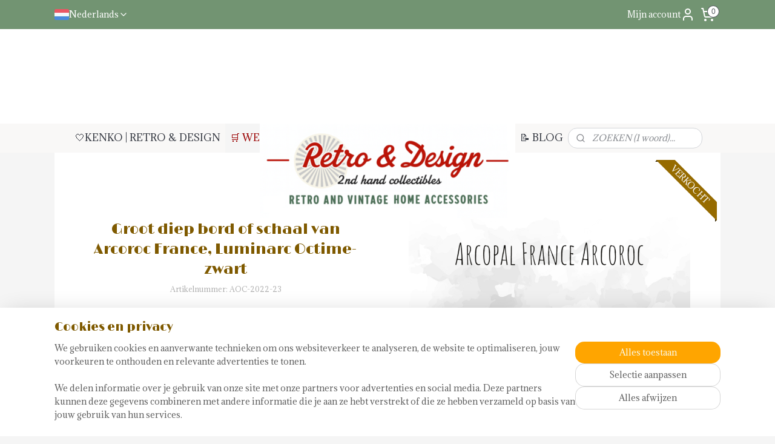

--- FILE ---
content_type: text/html; charset=UTF-8
request_url: https://www.retro-en-design.nl/a-52810800/arcoroc-octime-zwart-archief/groot-diep-bord-of-schaal-van-arcoroc-france-luminarc-octime-zwart/
body_size: 26029
content:
<!DOCTYPE html>
<!--[if lt IE 7]>
<html lang="nl"
      class="no-js lt-ie9 lt-ie8 lt-ie7 secure"> <![endif]-->
<!--[if IE 7]>
<html lang="nl"
      class="no-js lt-ie9 lt-ie8 is-ie7 secure"> <![endif]-->
<!--[if IE 8]>
<html lang="nl"
      class="no-js lt-ie9 is-ie8 secure"> <![endif]-->
<!--[if gt IE 8]><!-->
<html lang="nl" class="no-js secure">
<!--<![endif]-->
<head prefix="og: http://ogp.me/ns#">
    <meta http-equiv="Content-Type" content="text/html; charset=UTF-8"/>

    <title>Groot diep bord of schaal van Arcoroc France, Luminarc Octime-zwart | ◦ Arcoroc Octime, Zwart | KENKO | RETRO &amp; DESIGN</title>
    <meta name="robots" content="noarchive"/>
    <meta name="robots" content="index,follow,noodp,noydir"/>
    
    <meta name="verify-v1" content="clpEFcmCbVMGUjQECxg22ALmlmVT1ljDZr-i5VWBeMU"/>
        <meta name="google-site-verification" content="clpEFcmCbVMGUjQECxg22ALmlmVT1ljDZr-i5VWBeMU"/>
    <meta name="viewport" content="width=device-width, initial-scale=1.0"/>
    <meta name="revisit-after" content="1 days"/>
    <meta name="generator" content="Mijnwebwinkel"/>
    <meta name="web_author" content="https://www.mijnwebwinkel.nl/"/>

    

    <meta property="og:site_name" content="KENKO | RETRO &amp; DESIGN"/>

        <meta property="og:title" content="Groot diep bord of schaal van Arcoroc France, Luminarc Octime-zwart"/>
    <meta property="og:description" content="Groot diep bord of schaal van Arcoroc France, Luminarc Octime-zwart. Vervaardiger: Arc International Vervaardigingsdatum: jaren 80 Beschrijving Arcoroc France zwart Octime Arcopal diep bord of schaal."/>
    <meta property="og:type" content="product"/>
    <meta property="og:image" content="https://cdn.myonlinestore.eu/94265583-6be1-11e9-a722-44a8421b9960/image/cache/article/43eb7c8b14c9468d2ac4a3093b77a3dbe307a7a1.jpg"/>
        <meta property="og:image" content="https://cdn.myonlinestore.eu/94265583-6be1-11e9-a722-44a8421b9960/image/cache/article/b4a3fa980e3ecdb8228600a8094c52948d53c0f3.jpg"/>
        <meta property="og:image" content="https://cdn.myonlinestore.eu/94265583-6be1-11e9-a722-44a8421b9960/image/cache/article/d8963f21d2593ec1a22d8839b22253cdde78d3a5.jpg"/>
        <meta property="og:url" content="https://www.retro-en-design.nl/a-52810800/arcoroc-octime-zwart/groot-diep-bord-of-schaal-van-arcoroc-france-luminarc-octime-zwart/"/>

    <link rel="preload" as="style" href="https://static.myonlinestore.eu/assets/../js/fancybox/jquery.fancybox.css?20260122123214"
          onload="this.onload=null;this.rel='stylesheet'">
    <noscript>
        <link rel="stylesheet" href="https://static.myonlinestore.eu/assets/../js/fancybox/jquery.fancybox.css?20260122123214">
    </noscript>

    <link rel="stylesheet" type="text/css" href="https://asset.myonlinestore.eu/8INz1JCTeizXHyupbHHmBZZe30mQ91d.css"/>

    <link rel="preload" as="style" href="https://static.myonlinestore.eu/assets/../fonts/fontawesome-6.4.2/css/fontawesome.min.css?20260122123214"
          onload="this.onload=null;this.rel='stylesheet'">
    <link rel="preload" as="style" href="https://static.myonlinestore.eu/assets/../fonts/fontawesome-6.4.2/css/solid.min.css?20260122123214"
          onload="this.onload=null;this.rel='stylesheet'">
    <link rel="preload" as="style" href="https://static.myonlinestore.eu/assets/../fonts/fontawesome-6.4.2/css/brands.min.css?20260122123214"
          onload="this.onload=null;this.rel='stylesheet'">
    <link rel="preload" as="style" href="https://static.myonlinestore.eu/assets/../fonts/fontawesome-6.4.2/css/v4-shims.min.css?20260122123214"
          onload="this.onload=null;this.rel='stylesheet'">
    <noscript>
        <link rel="stylesheet" href="https://static.myonlinestore.eu/assets/../fonts/font-awesome-4.1.0/css/font-awesome.4.1.0.min.css?20260122123214">
    </noscript>

    <link rel="preconnect" href="https://static.myonlinestore.eu/" crossorigin />
    <link rel="dns-prefetch" href="https://static.myonlinestore.eu/" />
    <link rel="preconnect" href="https://cdn.myonlinestore.eu" crossorigin />
    <link rel="dns-prefetch" href="https://cdn.myonlinestore.eu" />

    <script type="text/javascript" src="https://static.myonlinestore.eu/assets/../js/modernizr.js?20260122123214"></script>
        
    <link rel="canonical" href="https://www.retro-en-design.nl/a-52810800/arcoroc-octime-zwart/groot-diep-bord-of-schaal-van-arcoroc-france-luminarc-octime-zwart/"/>
    <link rel="icon" type="image/png" href="https://cdn.myonlinestore.eu/94265583-6be1-11e9-a722-44a8421b9960/favicon-16x16.png?t=1769094517"
              sizes="16x16"/>
    <link rel="icon" type="image/png" href="https://cdn.myonlinestore.eu/94265583-6be1-11e9-a722-44a8421b9960/favicon-32x32.png?t=1769094517"
              sizes="32x32"/>
    <link rel="icon" type="image/png" href="https://cdn.myonlinestore.eu/94265583-6be1-11e9-a722-44a8421b9960/favicon-96x96.png?t=1769094517"
              sizes="96x96"/>
    <script>
        var _rollbarConfig = {
        accessToken: 'd57a2075769e4401ab611d78421f1c89',
        captureUncaught: false,
        captureUnhandledRejections: false,
        verbose: false,
        payload: {
            environment: 'prod',
            person: {
                id: 365145,
            },
            ignoredMessages: [
                'request aborted',
                'network error',
                'timeout'
            ]
        },
        reportLevel: 'error'
    };
    // Rollbar Snippet
    !function(r){var e={};function o(n){if(e[n])return e[n].exports;var t=e[n]={i:n,l:!1,exports:{}};return r[n].call(t.exports,t,t.exports,o),t.l=!0,t.exports}o.m=r,o.c=e,o.d=function(r,e,n){o.o(r,e)||Object.defineProperty(r,e,{enumerable:!0,get:n})},o.r=function(r){"undefined"!=typeof Symbol&&Symbol.toStringTag&&Object.defineProperty(r,Symbol.toStringTag,{value:"Module"}),Object.defineProperty(r,"__esModule",{value:!0})},o.t=function(r,e){if(1&e&&(r=o(r)),8&e)return r;if(4&e&&"object"==typeof r&&r&&r.__esModule)return r;var n=Object.create(null);if(o.r(n),Object.defineProperty(n,"default",{enumerable:!0,value:r}),2&e&&"string"!=typeof r)for(var t in r)o.d(n,t,function(e){return r[e]}.bind(null,t));return n},o.n=function(r){var e=r&&r.__esModule?function(){return r.default}:function(){return r};return o.d(e,"a",e),e},o.o=function(r,e){return Object.prototype.hasOwnProperty.call(r,e)},o.p="",o(o.s=0)}([function(r,e,o){var n=o(1),t=o(4);_rollbarConfig=_rollbarConfig||{},_rollbarConfig.rollbarJsUrl=_rollbarConfig.rollbarJsUrl||"https://cdnjs.cloudflare.com/ajax/libs/rollbar.js/2.14.4/rollbar.min.js",_rollbarConfig.async=void 0===_rollbarConfig.async||_rollbarConfig.async;var a=n.setupShim(window,_rollbarConfig),l=t(_rollbarConfig);window.rollbar=n.Rollbar,a.loadFull(window,document,!_rollbarConfig.async,_rollbarConfig,l)},function(r,e,o){var n=o(2);function t(r){return function(){try{return r.apply(this,arguments)}catch(r){try{console.error("[Rollbar]: Internal error",r)}catch(r){}}}}var a=0;function l(r,e){this.options=r,this._rollbarOldOnError=null;var o=a++;this.shimId=function(){return o},"undefined"!=typeof window&&window._rollbarShims&&(window._rollbarShims[o]={handler:e,messages:[]})}var i=o(3),s=function(r,e){return new l(r,e)},d=function(r){return new i(s,r)};function c(r){return t(function(){var e=Array.prototype.slice.call(arguments,0),o={shim:this,method:r,args:e,ts:new Date};window._rollbarShims[this.shimId()].messages.push(o)})}l.prototype.loadFull=function(r,e,o,n,a){var l=!1,i=e.createElement("script"),s=e.getElementsByTagName("script")[0],d=s.parentNode;i.crossOrigin="",i.src=n.rollbarJsUrl,o||(i.async=!0),i.onload=i.onreadystatechange=t(function(){if(!(l||this.readyState&&"loaded"!==this.readyState&&"complete"!==this.readyState)){i.onload=i.onreadystatechange=null;try{d.removeChild(i)}catch(r){}l=!0,function(){var e;if(void 0===r._rollbarDidLoad){e=new Error("rollbar.js did not load");for(var o,n,t,l,i=0;o=r._rollbarShims[i++];)for(o=o.messages||[];n=o.shift();)for(t=n.args||[],i=0;i<t.length;++i)if("function"==typeof(l=t[i])){l(e);break}}"function"==typeof a&&a(e)}()}}),d.insertBefore(i,s)},l.prototype.wrap=function(r,e,o){try{var n;if(n="function"==typeof e?e:function(){return e||{}},"function"!=typeof r)return r;if(r._isWrap)return r;if(!r._rollbar_wrapped&&(r._rollbar_wrapped=function(){o&&"function"==typeof o&&o.apply(this,arguments);try{return r.apply(this,arguments)}catch(o){var e=o;throw e&&("string"==typeof e&&(e=new String(e)),e._rollbarContext=n()||{},e._rollbarContext._wrappedSource=r.toString(),window._rollbarWrappedError=e),e}},r._rollbar_wrapped._isWrap=!0,r.hasOwnProperty))for(var t in r)r.hasOwnProperty(t)&&(r._rollbar_wrapped[t]=r[t]);return r._rollbar_wrapped}catch(e){return r}};for(var p="log,debug,info,warn,warning,error,critical,global,configure,handleUncaughtException,handleAnonymousErrors,handleUnhandledRejection,captureEvent,captureDomContentLoaded,captureLoad".split(","),u=0;u<p.length;++u)l.prototype[p[u]]=c(p[u]);r.exports={setupShim:function(r,e){if(r){var o=e.globalAlias||"Rollbar";if("object"==typeof r[o])return r[o];r._rollbarShims={},r._rollbarWrappedError=null;var a=new d(e);return t(function(){e.captureUncaught&&(a._rollbarOldOnError=r.onerror,n.captureUncaughtExceptions(r,a,!0),e.wrapGlobalEventHandlers&&n.wrapGlobals(r,a,!0)),e.captureUnhandledRejections&&n.captureUnhandledRejections(r,a,!0);var t=e.autoInstrument;return!1!==e.enabled&&(void 0===t||!0===t||"object"==typeof t&&t.network)&&r.addEventListener&&(r.addEventListener("load",a.captureLoad.bind(a)),r.addEventListener("DOMContentLoaded",a.captureDomContentLoaded.bind(a))),r[o]=a,a})()}},Rollbar:d}},function(r,e){function o(r,e,o){if(e.hasOwnProperty&&e.hasOwnProperty("addEventListener")){for(var n=e.addEventListener;n._rollbarOldAdd&&n.belongsToShim;)n=n._rollbarOldAdd;var t=function(e,o,t){n.call(this,e,r.wrap(o),t)};t._rollbarOldAdd=n,t.belongsToShim=o,e.addEventListener=t;for(var a=e.removeEventListener;a._rollbarOldRemove&&a.belongsToShim;)a=a._rollbarOldRemove;var l=function(r,e,o){a.call(this,r,e&&e._rollbar_wrapped||e,o)};l._rollbarOldRemove=a,l.belongsToShim=o,e.removeEventListener=l}}r.exports={captureUncaughtExceptions:function(r,e,o){if(r){var n;if("function"==typeof e._rollbarOldOnError)n=e._rollbarOldOnError;else if(r.onerror){for(n=r.onerror;n._rollbarOldOnError;)n=n._rollbarOldOnError;e._rollbarOldOnError=n}e.handleAnonymousErrors();var t=function(){var o=Array.prototype.slice.call(arguments,0);!function(r,e,o,n){r._rollbarWrappedError&&(n[4]||(n[4]=r._rollbarWrappedError),n[5]||(n[5]=r._rollbarWrappedError._rollbarContext),r._rollbarWrappedError=null);var t=e.handleUncaughtException.apply(e,n);o&&o.apply(r,n),"anonymous"===t&&(e.anonymousErrorsPending+=1)}(r,e,n,o)};o&&(t._rollbarOldOnError=n),r.onerror=t}},captureUnhandledRejections:function(r,e,o){if(r){"function"==typeof r._rollbarURH&&r._rollbarURH.belongsToShim&&r.removeEventListener("unhandledrejection",r._rollbarURH);var n=function(r){var o,n,t;try{o=r.reason}catch(r){o=void 0}try{n=r.promise}catch(r){n="[unhandledrejection] error getting `promise` from event"}try{t=r.detail,!o&&t&&(o=t.reason,n=t.promise)}catch(r){}o||(o="[unhandledrejection] error getting `reason` from event"),e&&e.handleUnhandledRejection&&e.handleUnhandledRejection(o,n)};n.belongsToShim=o,r._rollbarURH=n,r.addEventListener("unhandledrejection",n)}},wrapGlobals:function(r,e,n){if(r){var t,a,l="EventTarget,Window,Node,ApplicationCache,AudioTrackList,ChannelMergerNode,CryptoOperation,EventSource,FileReader,HTMLUnknownElement,IDBDatabase,IDBRequest,IDBTransaction,KeyOperation,MediaController,MessagePort,ModalWindow,Notification,SVGElementInstance,Screen,TextTrack,TextTrackCue,TextTrackList,WebSocket,WebSocketWorker,Worker,XMLHttpRequest,XMLHttpRequestEventTarget,XMLHttpRequestUpload".split(",");for(t=0;t<l.length;++t)r[a=l[t]]&&r[a].prototype&&o(e,r[a].prototype,n)}}}},function(r,e){function o(r,e){this.impl=r(e,this),this.options=e,function(r){for(var e=function(r){return function(){var e=Array.prototype.slice.call(arguments,0);if(this.impl[r])return this.impl[r].apply(this.impl,e)}},o="log,debug,info,warn,warning,error,critical,global,configure,handleUncaughtException,handleAnonymousErrors,handleUnhandledRejection,_createItem,wrap,loadFull,shimId,captureEvent,captureDomContentLoaded,captureLoad".split(","),n=0;n<o.length;n++)r[o[n]]=e(o[n])}(o.prototype)}o.prototype._swapAndProcessMessages=function(r,e){var o,n,t;for(this.impl=r(this.options);o=e.shift();)n=o.method,t=o.args,this[n]&&"function"==typeof this[n]&&("captureDomContentLoaded"===n||"captureLoad"===n?this[n].apply(this,[t[0],o.ts]):this[n].apply(this,t));return this},r.exports=o},function(r,e){r.exports=function(r){return function(e){if(!e&&!window._rollbarInitialized){for(var o,n,t=(r=r||{}).globalAlias||"Rollbar",a=window.rollbar,l=function(r){return new a(r)},i=0;o=window._rollbarShims[i++];)n||(n=o.handler),o.handler._swapAndProcessMessages(l,o.messages);window[t]=n,window._rollbarInitialized=!0}}}}]);
    // End Rollbar Snippet
    </script>
    <script defer type="text/javascript" src="https://static.myonlinestore.eu/assets/../js/jquery.min.js?20260122123214"></script><script defer type="text/javascript" src="https://static.myonlinestore.eu/assets/../js/mww/shop.js?20260122123214"></script><script defer type="text/javascript" src="https://static.myonlinestore.eu/assets/../js/mww/shop/category.js?20260122123214"></script><script defer type="text/javascript" src="https://static.myonlinestore.eu/assets/../js/fancybox/jquery.fancybox.pack.js?20260122123214"></script><script defer type="text/javascript" src="https://static.myonlinestore.eu/assets/../js/fancybox/jquery.fancybox-thumbs.js?20260122123214"></script><script defer type="text/javascript" src="https://static.myonlinestore.eu/assets/../js/mww/image.js?20260122123214"></script><script defer type="text/javascript" src="https://static.myonlinestore.eu/assets/../js/mww/shop/article.js?20260122123214"></script><script defer type="text/javascript" src="https://static.myonlinestore.eu/assets/../js/mww/product/product.js?20260122123214"></script><script defer type="text/javascript" src="https://static.myonlinestore.eu/assets/../js/mww/product/product.configurator.js?20260122123214"></script><script defer type="text/javascript"
                src="https://static.myonlinestore.eu/assets/../js/mww/product/product.configurator.validator.js?20260122123214"></script><script defer type="text/javascript" src="https://static.myonlinestore.eu/assets/../js/mww/product/product.main.js?20260122123214"></script><script defer type="text/javascript" src="https://static.myonlinestore.eu/assets/../js/mww/navigation.js?20260122123214"></script><script defer type="text/javascript" src="https://static.myonlinestore.eu/assets/../js/delay.js?20260122123214"></script><script defer type="text/javascript" src="https://static.myonlinestore.eu/assets/../js/mww/ajax.js?20260122123214"></script><script defer type="text/javascript" src="https://static.myonlinestore.eu/assets/../js/foundation/foundation.min.js?20260122123214"></script><script defer type="text/javascript" src="https://static.myonlinestore.eu/assets/../js/foundation/foundation/foundation.topbar.js?20260122123214"></script><script defer type="text/javascript" src="https://static.myonlinestore.eu/assets/../js/foundation/foundation/foundation.tooltip.js?20260122123214"></script><script defer type="text/javascript" src="https://static.myonlinestore.eu/assets/../js/mww/deferred.js?20260122123214"></script>
        <script src="https://static.myonlinestore.eu/assets/webpack/bootstrapper.ce10832e.js"></script>
    
    <script src="https://static.myonlinestore.eu/assets/webpack/vendor.85ea91e8.js" defer></script><script src="https://static.myonlinestore.eu/assets/webpack/main.c5872b2c.js" defer></script>
    
    <script src="https://static.myonlinestore.eu/assets/webpack/webcomponents.377dc92a.js" defer></script>
    
    <script src="https://static.myonlinestore.eu/assets/webpack/render.8395a26c.js" defer></script>

    <script>
        window.bootstrapper.add(new Strap('marketingScripts', []));
    </script>
        <script>
  window.dataLayer = window.dataLayer || [];

  function gtag() {
    dataLayer.push(arguments);
  }

    gtag(
    "consent",
    "default",
    {
      "ad_storage": "denied",
      "ad_user_data": "denied",
      "ad_personalization": "denied",
      "analytics_storage": "denied",
      "security_storage": "granted",
      "personalization_storage": "denied",
      "functionality_storage": "denied",
    }
  );

  gtag("js", new Date());
  gtag("config", 'G-HSRC51ENF9', { "groups": "myonlinestore" });gtag("config", 'G-DDS8Y6LSCL');</script>
<script async src="https://www.googletagmanager.com/gtag/js?id=G-HSRC51ENF9"></script>
        <script>
        
    </script>
        
<script>
    var marketingStrapId = 'marketingScripts'
    var marketingScripts = window.bootstrapper.use(marketingStrapId);

    if (marketingScripts === null) {
        marketingScripts = [];
    }

    
    window.bootstrapper.update(new Strap(marketingStrapId, marketingScripts));
</script>
    <noscript>
        <style>ul.products li {
                opacity: 1 !important;
            }</style>
    </noscript>

            <script>
                (function (w, d, s, l, i) {
            w[l] = w[l] || [];
            w[l].push({
                'gtm.start':
                    new Date().getTime(), event: 'gtm.js'
            });
            var f = d.getElementsByTagName(s)[0],
                j = d.createElement(s), dl = l != 'dataLayer' ? '&l=' + l : '';
            j.async = true;
            j.src =
                'https://www.googletagmanager.com/gtm.js?id=' + i + dl;
            f.parentNode.insertBefore(j, f);
        })(window, document, 'script', 'dataLayer', 'GTM-MSQ3L6L');
            </script>

</head>
<body    class="lang-nl_NL layout-width-1100 twoColumn">

    <noscript>
                    <iframe src="https://www.googletagmanager.com/ns.html?id=GTM-MSQ3L6L" height="0" width="0"
                    style="display:none;visibility:hidden"></iframe>
            </noscript>


<header>
    <a tabindex="0" id="skip-link" class="button screen-reader-text" href="#content">Spring naar de hoofdtekst</a>
</header>


<div id="react_element__filter"></div>

<div class="site-container">
    <div class="inner-wrap">
                    <nav class="tab-bar mobile-navigation custom-topbar ">
    <section class="left-button" style="display: none;">
        <a class="mobile-nav-button"
           href="#" data-react-trigger="mobile-navigation-toggle">
                <div   
    aria-hidden role="img"
    class="icon icon--sf-menu
        "
    >
    <svg><use xlink:href="#sf-menu"></use></svg>
    </div>
&#160;
                <span>Menu</span>        </a>
    </section>
    <section class="title-section">
        <span class="title">KENKO | RETRO &amp; DESIGN</span>
    </section>
    <section class="right-button">

                                            <a href="javascript:void(0)" class="foldout-account">
                    <span class="profile-icon"
                          data-logged-in="false">    <div   
    aria-hidden role="img"
    class="icon icon--sf-user
        "
    >
    <svg><use xlink:href="#sf-user"></use></svg>
    </div>
</span>
                    <span class="profile-icon" data-logged-in="true"
                          style="display: none">    <div   
    aria-hidden role="img"
    class="icon icon--sf-user-check
        "
    >
    <svg><use xlink:href="#sf-user-check"></use></svg>
    </div>
</span>
                </a>
                                    
        <a href="/cart/" class="cart-icon hidden">
                <div   
    aria-hidden role="img"
    class="icon icon--sf-shopping-cart
        "
    >
    <svg><use xlink:href="#sf-shopping-cart"></use></svg>
    </div>
            <span class="cart-count" style="display: none"></span>
        </a>
    </section>
</nav>
        
        
        <div class="bg-container custom-css-container"             data-active-language="nl"
            data-current-date="22-01-2026"
            data-category-id="unknown"
            data-article-id="41654205"
            data-article-category-id="4609807"
            data-article-name="Groot diep bord of schaal van Arcoroc France, Luminarc Octime-zwart"
        >
            <noscript class="no-js-message">
                <div class="inner">
                    Javascript is uitgeschakeld.


Zonder Javascript is het niet mogelijk bestellingen te plaatsen in deze webwinkel en zijn een aantal functionaliteiten niet beschikbaar.
                </div>
            </noscript>

            <div id="header">
                <div id="react_root"><!-- --></div>
                <div
                    class="header-bar-top">
                                                
<div class="row header-bar-inner" data-bar-position="top" data-options="sticky_on: [medium, large]; is_hover: true; scrolltop: true;" data-topbar>
    <section class="top-bar-section">
                                    <div class="module-container languageswitch align-left">
                        <script type="text/javascript">
      window.bootstrapper.add(new Strap('mobileNavigationLanguageSelection', {
          title: "Taalkeuze",
          items: [
                                                                      {
                  url: "https:\/\/www.retro-and-design.com\/a-52810800\/octime-black-by-arcoroc\/large-plate-or-bowl-arcoroc-france-octime\/",
                  flag: "https:\/\/static.myonlinestore.eu\/assets\/bundles\/app\/images\/flags\/flag-gb.png?20260122123214",
                  label: "English",
                  current: false
              },                                                                                  {
                  url: "https:\/\/www.retro-und-design.de\/a-52810800\/octime-schwarz-von-arcoroc\/grosser-teller-oder-schuessel-arcoroc-france-octime\/",
                  flag: "https:\/\/static.myonlinestore.eu\/assets\/bundles\/app\/images\/flags\/flag-de.png?20260122123214",
                  label: "Deutsch",
                  current: false
              },                                                                                  {
                  url: "https:\/\/www.retro-et-design.fr\/a-52810800\/octime-noir-de-arcoroc\/grande-assiette-ou-bol-arcoroc-france-octime\/",
                  flag: "https:\/\/static.myonlinestore.eu\/assets\/bundles\/app\/images\/flags\/flag-fr.png?20260122123214",
                  label: "Fran\u00e7ais",
                  current: false
              },                                                                                  {
                  url: "https:\/\/www.retro-y-design.es\/a-52810800\/octime-negro-de-arcoroc\/plato-grande-o-tazon-arcoroc-france-octime\/",
                  flag: "https:\/\/static.myonlinestore.eu\/assets\/bundles\/app\/images\/flags\/flag-es.png?20260122123214",
                  label: "Espa\u00f1ol",
                  current: false
              },                                                                                  {
                  url: "https:\/\/www.retro-en-design.nl\/a-52810800\/arcoroc-octime-zwart\/groot-diep-bord-of-schaal-van-arcoroc-france-luminarc-octime-zwart\/",
                  flag: "https:\/\/static.myonlinestore.eu\/assets\/bundles\/app\/images\/flags\/flag-nl.png?20260122123214",
                  label: "Nederlands",
                  current: true
              }                                    ]
      }));
    </script>
    <div class="language-selector">
                                    <div class="dropdown-select">
                                    
                    <a href="#" class="current">
                                                    <img class="flag" src="https://static.myonlinestore.eu/assets/bundles/app/images/flags/flag-nl.png?20260122123214" alt="Nederlands"/>
                                                <span>Nederlands</span>
                             <div   
    aria-hidden role="img"
    class="icon icon--sf-chevron-down
                    icon--small
        "
            title="chevron-down"
    >
    <svg><use xlink:href="#sf-chevron-down"></use></svg>
    </div>
                    </a>
                                <div class="foldout">
                                            
                        <a href="https://www.retro-and-design.com/a-52810800/octime-black-by-arcoroc/large-plate-or-bowl-arcoroc-france-octime/" class="">
                                                            <img class="flag" src="https://static.myonlinestore.eu/assets/bundles/app/images/flags/flag-gb.png?20260122123214" alt="English"/>
                                                        <span>English</span>
                                                    </a>
                                            
                        <a href="https://www.retro-und-design.de/a-52810800/octime-schwarz-von-arcoroc/grosser-teller-oder-schuessel-arcoroc-france-octime/" class="">
                                                            <img class="flag" src="https://static.myonlinestore.eu/assets/bundles/app/images/flags/flag-de.png?20260122123214" alt="Deutsch"/>
                                                        <span>Deutsch</span>
                                                    </a>
                                            
                        <a href="https://www.retro-et-design.fr/a-52810800/octime-noir-de-arcoroc/grande-assiette-ou-bol-arcoroc-france-octime/" class="">
                                                            <img class="flag" src="https://static.myonlinestore.eu/assets/bundles/app/images/flags/flag-fr.png?20260122123214" alt="Français"/>
                                                        <span>Français</span>
                                                    </a>
                                            
                        <a href="https://www.retro-y-design.es/a-52810800/octime-negro-de-arcoroc/plato-grande-o-tazon-arcoroc-france-octime/" class="">
                                                            <img class="flag" src="https://static.myonlinestore.eu/assets/bundles/app/images/flags/flag-es.png?20260122123214" alt="Español"/>
                                                        <span>Español</span>
                                                    </a>
                                            
                        <a  class="active ">
                                                            <img class="flag" src="https://static.myonlinestore.eu/assets/bundles/app/images/flags/flag-nl.png?20260122123214" alt="Nederlands"/>
                                                        <span>Nederlands</span>
                                                                <div   
    aria-hidden role="img"
    class="icon icon--sf-check
                    icon--small
        "
            title="check"
    >
    <svg><use xlink:href="#sf-check"></use></svg>
    </div>
                                                    </a>
                                    </div>
            </div>
                        </div>

                </div>
                                                <div class="module-container myaccount align-right2">
                    
<div class="module my-account-bar">
            <a href="javascript:void(0)" class="foldout-account">
            Mijn account     <div   
    aria-hidden role="img"
    class="icon icon--sf-user
        "
    >
    <svg><use xlink:href="#sf-user"></use></svg>
    </div>
        </a>
        <div class="saveforlater-counter-topbar" id="react_element__saveforlater-topbar-counter"
             data-show-counter=""></div>
        <div class="my-account-overlay"></div>
        <div class="hidden-account-details">
            <div class="invisible-hover-area">
                <div class="header">
                    <div class="header-text">Mijn account</div>
                    <div class="close-button">
                            <div   
    aria-hidden role="img"
    class="icon icon--close-button icon--sf-x
        "
            title="close-button"
    >
    <svg><use xlink:href="#sf-x"></use></svg>
    </div>
                    </div>
                </div>
                <div class="scrollable">
                    <h3 class="existing-customer">🤍 INLOGGEN</h3>
                    <div class="form-group">
                        <form accept-charset="UTF-8" name=""
          method="post" action="/customer/login/?referer=/a-52810800/arcoroc-octime-zwart-archief/groot-diep-bord-of-schaal-van-arcoroc-france-luminarc-octime-zwart/" class="legacy" id="login_form">
                        <script>
    document.addEventListener("DOMContentLoaded", function () {
        Array.from(document.querySelectorAll("#login_form")).map(
            form => form.addEventListener("submit", function () {
                Array.from(document.querySelectorAll("#login")).map(button => button.disabled = true);
            })
        );
    });
</script>
                        
                        <div class="form-group        ">
    <label class="control-label required" for="customer_account_username">E-mailadres</label><div class="control-group">
            <div class="control-container   no-errors    ">
                                <input type="email"
            id="customer_account_username" name="_username" required="required" class="default form-control" maxlength="100"
                                                    data-validator-range="0-0"
                />
                    </div>
                                </div>
</div>
    
                        <div class="form-group        ">
    <label class="control-label required" for="customer_account_password">Wachtwoord</label><div class="control-group">
            <div class="control-container   no-errors    ">
                                <input type="password"
            id="customer_account_password" name="_password" required="required" class="default form-control" maxlength="64"
                                                    data-validator-range="0-0"
                />
                    </div>
                                </div>
</div>
    
                        <div class="form-row buttons">
                            <button type="submit" id="login" name="login" class="btn">
                                🤍 INLOGGEN
                            </button>
                        </div>
                        <input type="hidden"
            id="_csrf_token" name="_csrf_token" class="form-control"
            value="4231900e404638ea76ef22677cb1d0d.fpwzou9wCV14un6nAXJY7gau2uLEgwqYznyq_PJjfbs.FcNmwIIhaAUs7A3taDYWm3HbrqO3t3n_izXyi4MFH_on5Entt0hLHAvdTg"                                         data-validator-range="0-0"
                />
        </form>
                    </div>
                    <a class="forgot-password-link" href="/customer/forgot-password/">Wachtwoord vergeten?</a>
                                            <hr/>
                        <h3 class="without-account">Geen account?</h3>
                        <p>
                            Een account is niet verplicht. Je kunt ook gewoon bestellen als gast. Met een account gaat bestellen sneller en zie je je eerdere bestellingen overzichtelijk terug.
                        </p>
                        <a href="https://www.retro-en-design.nl/customer/register/?referer=/a-52810800/arcoroc-octime-zwart-archief/groot-diep-bord-of-schaal-van-arcoroc-france-luminarc-octime-zwart/"
                           class="btn">Account aanmaken</a>
                                    </div>
            </div>
        </div>
    </div>

                </div>
                                                <div class="module-container cart align-right">
                    
<div class="header-cart module moduleCartCompact" data-ajax-cart-replace="true" data-productcount="0">
            <a href="/cart/?category_id=4609807" class="foldout-cart">
                <div   
    aria-hidden role="img"
    class="icon icon--sf-shopping-cart
        "
            title="Winkelwagen"
    >
    <svg><use xlink:href="#sf-shopping-cart"></use></svg>
    </div>
            <span class="count">0</span>
        </a>
        <div class="hidden-cart-details">
            <div class="invisible-hover-area">
                <div data-mobile-cart-replace="true" class="cart-details">
                                            <div class="cart-summary">
                            Geen artikelen in winkelwagen.
                        </div>
                                    </div>

                            </div>
        </div>
    </div>

                </div>
                        </section>
</div>

                                    </div>

                

        
        

<sf-header-image
    class="web-component"
    header-element-height="156px"
    align="center"
    store-name="KENKO | RETRO &amp; DESIGN"
    store-url="https://www.retro-en-design.nl/"
    background-image-url=""
    mobile-background-image-url=""
    logo-custom-width="422"
    logo-custom-height="156"
    page-column-width="1100"
    style="
        height: 156px;

        --background-color: #FFFFFF;
        --background-height: 156px;
        --background-aspect-ratio: 1;
        --scaling-background-aspect-ratio: 2.75;
        --mobile-background-height: 0px;
        --mobile-background-aspect-ratio: 1;
        --color: #ffffff;
        --logo-custom-width: 422px;
        --logo-custom-height: 156px;
        --logo-aspect-ratio: 2.7051282051282
        ">
            <a href="https://www.retro-en-design.nl/" slot="logo" style="max-height: 100%;">
            <img
                src="https://cdn.myonlinestore.eu/94265583-6be1-11e9-a722-44a8421b9960/image/cache/full/a4c20a7b9cc8c43b3050fc91b78f9a8fa8eb3316.png"
                alt="KENKO | RETRO &amp; DESIGN"
                style="
                    width: 422px;
                    height: 100%;
                    display: block;
                    max-height: 400px;
                    "
            />
        </a>
    </sf-header-image>
                <div class="header-bar-bottom sticky">
                                                
<div class="row header-bar-inner" data-bar-position="header" data-options="sticky_on: [medium, large]; is_hover: true; scrolltop: true;" data-topbar>
    <section class="top-bar-section">
                                    <nav class="module-container navigation navigation--mega-menu align-left">
                    <ul>
                            




<li class="">
            <a href="https://www.retro-en-design.nl/" class="no_underline">
            🤍KENKO | RETRO &amp; DESIGN
                    </a>

                                </li>
    

    
    

<li class="has-dropdown active">
            <a href="https://www.retro-en-design.nl/c-3711055/webshop/" class="no_underline">
            🛒 WEBSHOP
                                                <div aria-hidden role="img" class="icon"><svg><use xlink:href="#sf-chevron-down"></use></svg></div>
                                    </a>

                                                    
                <div class="mega-menu">
                    <div class="mega-menu__background"></div>
                    <ul class="mega-menu__list">
                                                    <li class="mega-menu__category">
                                <a class="mega-menu__category-title mega-menu__category-title--no_underline" href="https://www.retro-en-design.nl/c-6647474/aardewerk/" title="&#x1F3FA;&#x20;AARDEWERK">🏺 AARDEWERK</a>

                                                            </li>
                                                    <li class="mega-menu__category">
                                <a class="mega-menu__category-title mega-menu__category-title--no_underline" href="https://www.retro-en-design.nl/c-3005858/blikken-en-trommels/" title="&#x1F96B;&#x20;BLIKKEN&#x20;en&#x20;TROMMELS">🥫 BLIKKEN en TROMMELS</a>

                                                            </li>
                                                    <li class="mega-menu__category">
                                <a class="mega-menu__category-title mega-menu__category-title--no_underline" href="https://www.retro-en-design.nl/c-3005864/brocante/" title="&#x1F570;&#xFE0F;&#x20;BROCANTE">🕰️ BROCANTE</a>

                                                            </li>
                                                    <li class="mega-menu__category">
                                <a class="mega-menu__category-title mega-menu__category-title--no_underline" href="https://www.retro-en-design.nl/c-3005865/curiosa/" title="&#x1F41A;&#x20;CURIOSA">🐚 CURIOSA</a>

                                                            </li>
                                                    <li class="mega-menu__category">
                                <a class="mega-menu__category-title mega-menu__category-title--no_underline" href="https://www.retro-en-design.nl/c-3005943/glaswerk/" title="&#x1F377;GLASWERK">🍷GLASWERK</a>

                                                            </li>
                                                    <li class="mega-menu__category">
                                <a class="mega-menu__category-title mega-menu__category-title--no_underline" href="https://www.retro-en-design.nl/c-3005947/plastic-design/" title="&#x1F536;&#x20;PLASTIC&#x20;DESIGN">🔶 PLASTIC DESIGN</a>

                                                            </li>
                                                    <li class="mega-menu__category">
                                <a class="mega-menu__category-title mega-menu__category-title--no_underline" href="https://www.retro-en-design.nl/c-3005950/retro-vintage/" title="&#x2728;&#x20;RETRO-VINTAGE">✨ RETRO-VINTAGE</a>

                                                            </li>
                        
                                                    <li class="mega-menu__category">
                                <a class="mega-menu__category-title mega-menu__category-title--no_underline" href="https://www.retro-en-design.nl/c-3711055/webshop/" title="Bekijk&#x20;alle&#x20;pagina&#x2019;s">Bekijk alle pagina’s    <div   
    aria-hidden role="img"
    class="icon icon--sf-chevron-right
                    icon--small
        "
    >
    <svg><use xlink:href="#sf-chevron-right"></use></svg>
    </div>
</a>
                            </li>
                                            </ul>
                </div>
                        </li>
    




<li class="">
            <a href="https://www.retro-en-design.nl/c-3005879/nieuw/" class="no_underline">
            🆕 NIEUW
                    </a>

                                </li>
    

    


<li class="has-dropdown">
            <a href="https://www.retro-en-design.nl/c-4779434/info/" class="no_underline">
            ℹ️ INFO
                                                <div aria-hidden role="img" class="icon"><svg><use xlink:href="#sf-chevron-down"></use></svg></div>
                                    </a>

                                                    
                <div class="mega-menu">
                    <div class="mega-menu__background"></div>
                    <ul class="mega-menu__list">
                                                    <li class="mega-menu__category">
                                <a class="mega-menu__category-title mega-menu__category-title--no_underline" href="https://www.retro-en-design.nl/c-7350775/bestelprocedure/" title="&#x1F6D2;&#x20;BESTELPROCEDURE">🛒 BESTELPROCEDURE</a>

                                                            </li>
                                                    <li class="mega-menu__category">
                                <a class="mega-menu__category-title mega-menu__category-title--no_underline" href="https://www.retro-en-design.nl/c-3094919/betaalmethodes/" title="&#x1F4B3;&#x20;BETAALMETHODES">💳 BETAALMETHODES</a>

                                                            </li>
                                                    <li class="mega-menu__category">
                                <a class="mega-menu__category-title mega-menu__category-title--no_underline" href="https://www.retro-en-design.nl/c-6512013/verzenden/" title="&#x1F4E6;&#x20;VERZENDEN">📦 VERZENDEN</a>

                                                                                                        
                                    <ul class="mega-menu__category-list">
                                                                                    <li class="mega-menu__item ">
                                                <a class="mega-menu__link mega-menu__link--no_underline" href="https://www.retro-en-design.nl/c-4778279/voorwaarde-snelle-levering/" title="&#x25E6;&#x20;Voorwaarde&#x20;snelle&#x20;levering">◦ Voorwaarde snelle levering</a>
                                            </li>
                                                                                    <li class="mega-menu__item ">
                                                <a class="mega-menu__link mega-menu__link--no_underline" href="https://www.retro-en-design.nl/c-4779283/retourneren-herroeping/" title="&#x25E6;&#x20;Retourneren&#x20;&#x2F;&#x20;Herroeping">◦ Retourneren / Herroeping</a>
                                            </li>
                                        
                                                                            </ul>
                                                            </li>
                                                    <li class="mega-menu__category">
                                <a class="mega-menu__category-title mega-menu__category-title--no_underline" href="https://www.retro-en-design.nl/c-3010237/privacyverklaring/" title="&#x1F512;&#x20;PRIVACYVERKLARING">🔒 PRIVACYVERKLARING</a>

                                                                                                        
                                    <ul class="mega-menu__category-list">
                                                                                    <li class="mega-menu__item ">
                                                <a class="mega-menu__link mega-menu__link--no_underline" href="https://www.retro-en-design.nl/c-5314762/cookiebeleid/" title="&#x1F36A;&#x20;COOKIEBELEID">🍪 COOKIEBELEID</a>
                                            </li>
                                        
                                                                            </ul>
                                                            </li>
                                                    <li class="mega-menu__category">
                                <a class="mega-menu__category-title mega-menu__category-title--no_underline" href="https://www.retro-en-design.nl/c-4454329/klachten/" title="&#x2757;KLACHTEN">❗KLACHTEN</a>

                                                            </li>
                                                    <li class="mega-menu__category">
                                <a class="mega-menu__category-title mega-menu__category-title--no_underline" href="https://www.retro-en-design.nl/c-4779435/alg-voorwaarden/" title="&#x1F4C3;&#x20;ALG.&#x20;VOORWAARDEN">📃 ALG. VOORWAARDEN</a>

                                                            </li>
                                                    <li class="mega-menu__category">
                                <a class="mega-menu__category-title mega-menu__category-title--no_underline" href="https://www.retro-en-design.nl/c-3010389/disclaimer-c-copyright/" title="&#x1F4DC;&#x20;DISCLAIMER&#x20;&#x2F;&#x20;&#x00A9;&#xFE0F;&#x20;Copyright">📜 DISCLAIMER / ©️ Copyright</a>

                                                            </li>
                        
                                                    <li class="mega-menu__category">
                                <a class="mega-menu__category-title mega-menu__category-title--no_underline" href="https://www.retro-en-design.nl/c-4779434/info/" title="Bekijk&#x20;alle&#x20;pagina&#x2019;s">Bekijk alle pagina’s    <div   
    aria-hidden role="img"
    class="icon icon--sf-chevron-right
                    icon--small
        "
    >
    <svg><use xlink:href="#sf-chevron-right"></use></svg>
    </div>
</a>
                            </li>
                                            </ul>
                </div>
                        </li>
    

    


<li class="has-dropdown">
            <a href="https://www.retro-en-design.nl/c-4778124/contact/" class="no_underline">
            💬 CONTACT
                                                <div aria-hidden role="img" class="icon"><svg><use xlink:href="#sf-chevron-down"></use></svg></div>
                                    </a>

                                                    
                <div class="mega-menu">
                    <div class="mega-menu__background"></div>
                    <ul class="mega-menu__list">
                                                    <li class="mega-menu__category">
                                <a class="mega-menu__category-title mega-menu__category-title--no_underline" href="https://www.retro-en-design.nl/c-5628304/gastenboek-2015-2026/" title="&#x1F4D6;&#x20;GASTENBOEK&#x20;2015&#x2F;2026">📖 GASTENBOEK 2015/2026</a>

                                                                                                        
                                    <ul class="mega-menu__category-list">
                                                                                    <li class="mega-menu__item ">
                                                <a class="mega-menu__link mega-menu__link--no_underline" href="https://www.retro-en-design.nl/c-7734692/reviews-2025/" title="&#x1F4D6;&#x20;Reviews&#x20;2025">📖 Reviews 2025</a>
                                            </li>
                                                                                    <li class="mega-menu__item ">
                                                <a class="mega-menu__link mega-menu__link--no_underline" href="https://www.retro-en-design.nl/c-7415765/reviews-2024/" title="&#x1F4D6;&#x20;Reviews&#x20;2024">📖 Reviews 2024</a>
                                            </li>
                                                                                    <li class="mega-menu__item ">
                                                <a class="mega-menu__link mega-menu__link--no_underline" href="https://www.retro-en-design.nl/c-7235331/reviews-2023/" title="&#x1F4D6;&#x20;Reviews&#x20;2023">📖 Reviews 2023</a>
                                            </li>
                                                                                    <li class="mega-menu__item ">
                                                <a class="mega-menu__link mega-menu__link--no_underline" href="https://www.retro-en-design.nl/c-7235328/reviews-2022/" title="&#x1F4D6;&#x20;Reviews&#x20;2022">📖 Reviews 2022</a>
                                            </li>
                                                                                    <li class="mega-menu__item ">
                                                <a class="mega-menu__link mega-menu__link--no_underline" href="https://www.retro-en-design.nl/c-7235313/reviews-2021/" title="&#x1F4D6;&#x20;Reviews&#x20;2021">📖 Reviews 2021</a>
                                            </li>
                                        
                                                                                    <li class="mega-menu__item mega-menu__item--more">
                                                <a class="mega-menu__link mega-menu__link--no_underline" href="https://www.retro-en-design.nl/c-5628304/gastenboek-2015-2026/" title="Bekijk&#x20;meer">Bekijk meer    <div   
    aria-hidden role="img"
    class="icon icon--sf-chevron-right
                    icon--small
        "
    >
    <svg><use xlink:href="#sf-chevron-right"></use></svg>
    </div>
</a>
                                            </li>
                                                                            </ul>
                                                            </li>
                                                    <li class="mega-menu__category">
                                <a class="mega-menu__category-title mega-menu__category-title--no_underline" href="https://www.retro-en-design.nl/c-3304825/veelgestelde-vragen/" title="&#x2753;VEELGESTELDE&#x20;VRAGEN">❓VEELGESTELDE VRAGEN</a>

                                                            </li>
                                                    <li class="mega-menu__category">
                                <a class="mega-menu__category-title mega-menu__category-title--no_underline" href="https://www.retro-en-design.nl/c-3094931/bestellen-hoe-werkt-het/" title="&#x1F6D2;&#x20;Bestellen&#x21;&#x20;Hoe&#x20;werkt&#x20;het&#x3F;">🛒 Bestellen! Hoe werkt het?</a>

                                                            </li>
                        
                                            </ul>
                </div>
                        </li>
    




<li class="">
            <a href="https://www.retro-en-design.nl/c-6832646/blog/" class="no_underline">
            📝 BLOG
                    </a>

                                </li>

                    </ul>
                </nav>
                                                <div class="module-container search align-right">
                    <div class="react_element__searchbox" 
    data-post-url="/search/" 
    data-search-phrase=""></div>

                </div>
                        </section>
</div>

                                    </div>
            </div>

                            <div class="mega-menu-overlay"></div>
            
            
            <div id="content" class="columncount-1">
                <div class="row">
                                                                <div class="columns large-14 medium-14 small-14" id="centercolumn">
    
    
                                    <script>
        window.bootstrapper.add(new Strap('product', {
            id: '41654205',
            name: 'Groot diep bord of schaal van Arcoroc France, Luminarc Octime-zwart',
            value: '17.950000',
            currency: 'EUR'
        }));

        var marketingStrapId = 'marketingScripts'
        var marketingScripts = window.bootstrapper.use(marketingStrapId);

        if (marketingScripts === null) {
            marketingScripts = [];
        }

        marketingScripts.push({
            inline: `if (typeof window.fbq === 'function') {
                window.fbq('track', 'ViewContent', {
                    content_name: "Groot diep bord of schaal van Arcoroc France, Luminarc Octime-zwart",
                    content_ids: ["41654205"],
                    content_type: "product"
                });
            }`,
        });

        window.bootstrapper.update(new Strap(marketingStrapId, marketingScripts));
    </script>
    <div id="react_element__product-events"><!-- --></div>

    <script type="application/ld+json">
        {"@context":"https:\/\/schema.org","@graph":[{"@type":"Product","sku":"AOC-2022-23","name":"Groot diep bord of schaal van Arcoroc France, Luminarc Octime-zwart","description":"Groot diep bord of schaal\u0026nbsp;van Arcoroc France, Luminarc Octime-zwart.\u0026nbsp;Vervaardiger: Arc InternationalVervaardigingsdatum: jaren 80BeschrijvingArcoroc France zwart\u0026nbsp;Octime Arcopal diep bord of schaal.\u0026nbsp;Achthoekig en\u0026nbsp;van gehard opaalglas. Gemerkt aan de onderkant. Vintage uit de jaren 80. Stapelbaar, dus ruimtebesparend.\u0026nbsp;\u0026nbsp;Zwart, modieus en geometrisch. Dit servies van Arcoroc France is een stijlicoon van de jaren 80. Naast het feit dat ze een bijzondere vorm hebben zijn ze ook nog eens ongelooflijk duurzaam en van een stevige kwaliteit.\u0026nbsp;ConditieDeze Octime schaal of diep bord\u0026nbsp;van Arcoroc\u0026nbsp;verkeert\u0026nbsp;in een nette staat zonder noemenswaardige sporen van gebruik of van aan leeftijd gerelateerde sporen van slijtage. Foto\u0026#39;s maken deel uit van beschrijving.AfmetingenHoogte \/ diepte: 5\u0026nbsp;cm.\u0026nbsp;Diameter: 27\u0026nbsp;cm.\u0026nbsp;\u0026nbsp;\u0026nbsp;Arcoroc OctimeIn zwart, wit\u0026nbsp;en helder glas. Modieus en geometrisch. Dit servies van Arcoroc France is een stijlicoon van de jaren \u0026#39;80. Naast het feit dat ze een bijzondere vorm hebben zijn ze ook nog eens ongelooflijk duurzaam en van een stevige kwaliteit.\u0026nbsp;Arcoroc\u0026nbsp;werd gelanceerd in 1963 eerst als een merk voor gehard glas. Het evolueerde vervolgens naar een\u0026nbsp;professioneel merk voor gebruik in de restaurantindustrie, met bestek, servies en glaswerk, met producten die hoofdzakelijk van glasmateriaal zijn gemaakt,\u0026nbsp;maar ook complementaire reeksen producten van porselein en roestvrij staal. Alle Arcoroc-producten zijn professioneel vaatwasmachinebestendig (2000 spoelbeurten\u0026nbsp;geclaimd).Arcoroc FranceHet Luminarc-merk werd in 1958 ge\u0026iuml;ntroduceerd, eerst als merk voor glazen van gehard glas en vervolgens uitgebreid tot een merk van algemene serviesartikelen met meerdere glasmaterialen. Tot op heden omvat het glazen, kopjes, kommen, saladekommen, borden etc. Alle Luminarc-producten zijn vaatwasserbestendig. Alle servieslijnen, geharde glas, saladebakken en warme drankenlijnen zijn schokbestendig en magnetronbestendig. Alle belangrijke lijnen worden gemaakt in de hoofdkantoorfabriek Arc International in Arques, Frankrijk.\u0026nbsp;","offers":{"@type":"Offer","availability":"https:\/\/schema.org\/OutOfStock","url":"https:\/\/www.retro-en-design.nl\/a-52810800\/arcoroc-octime-zwart\/groot-diep-bord-of-schaal-van-arcoroc-france-luminarc-octime-zwart\/","priceSpecification":{"@type":"PriceSpecification","priceCurrency":"EUR","price":"17.95","valueAddedTaxIncluded":true},"@id":"https:\/\/www.retro-en-design.nl\/#\/schema\/Offer\/d9a12c7a-bd59-11eb-a98b-0a6e45a98899"},"image":{"@type":"ImageObject","url":"https:\/\/cdn.myonlinestore.eu\/94265583-6be1-11e9-a722-44a8421b9960\/image\/cache\/article\/43eb7c8b14c9468d2ac4a3093b77a3dbe307a7a1.jpg","contentUrl":"https:\/\/cdn.myonlinestore.eu\/94265583-6be1-11e9-a722-44a8421b9960\/image\/cache\/article\/43eb7c8b14c9468d2ac4a3093b77a3dbe307a7a1.jpg","@id":"https:\/\/cdn.myonlinestore.eu\/94265583-6be1-11e9-a722-44a8421b9960\/image\/cache\/article\/43eb7c8b14c9468d2ac4a3093b77a3dbe307a7a1.jpg"},"@id":"https:\/\/www.retro-en-design.nl\/#\/schema\/Product\/d9a12c7a-bd59-11eb-a98b-0a6e45a98899"}]}
    </script>
    <div class="article product-page fifty-fifty">
            <span class="badge-container">
                    <a title="Groot diep bord of schaal van Arcoroc France, Luminarc Octime-zwart" class="badge small">
                <p>VERKOCHT</p>
            </a>
            </span>
        
<div class="prev_next-button">
                            <a href="/a-46126120/arcoroc-octime-zwart/arcoroc-france-octime-kandelaar-voor-kaars-of-waxinelichtje-oe-7-5-cm/" title="Vorige artikel &#xA;(Arcoroc France, Octime. Kandelaar voor kaars of waxinelichtje Ø 7,5 cm.)" class="prev_next_article" accesskey="p"><div   
    aria-hidden role="img"
    class="icon icon--sf-chevron-left
        "
            title="{{ language.getText(&#039;previous_article&#039;) }} &amp;#xA;({{ buttons.left.title|raw }})"
    ><svg><use xlink:href="#sf-chevron-left"></use></svg></div></a>        <span>Artikel 23 van 30</span>
            <a href="/a-63021061/arcoroc-octime-zwart/vintage-zwarte-ijsemmer-voor-ijsklontjes-van-arcoroc-france-octime/" title="Volgende artikel &#xA;(Vintage zwarte IJsemmer voor ijsklontjes van Arcoroc France, Octime)" class="prev_next_article" accesskey="n"><div   
    aria-hidden role="img"
    class="icon icon--sf-chevron-right
        "
            title="{{ language.getText(&#039;next_article&#039;) }} &amp;#xA;({{ buttons.right.title|raw }})"
    ><svg><use xlink:href="#sf-chevron-right"></use></svg></div></a>    
    </div>

        <div class="row">

                <div class="column-images">
    <div class="images">
                                    <div class="image large">
                

<a href="https://cdn.myonlinestore.eu/94265583-6be1-11e9-a722-44a8421b9960/image/cache/full/43eb7c8b14c9468d2ac4a3093b77a3dbe307a7a1.jpg?20260122123214"
    class="fancybox"
    data-fancybox-type="image"
    data-thumbnail="https://cdn.myonlinestore.eu/94265583-6be1-11e9-a722-44a8421b9960/image/cache/full/43eb7c8b14c9468d2ac4a3093b77a3dbe307a7a1.jpg?20260122123214"
    rel="fancybox-thumb" title="Groot diep bord of schaal van Arcoroc France, Luminarc Octime-zwart"
    id="afbeelding1"
    >
                        <img src="https://cdn.myonlinestore.eu/94265583-6be1-11e9-a722-44a8421b9960/image/cache/full/43eb7c8b14c9468d2ac4a3093b77a3dbe307a7a1.jpg?20260122123214" alt="Groot&#x20;diep&#x20;bord&#x20;of&#x20;schaal&#x20;van&#x20;Arcoroc&#x20;France,&#x20;Luminarc&#x20;Octime-zwart" />
            </a>
            </div>
                    <div class="image large">
                

<a href="https://cdn.myonlinestore.eu/94265583-6be1-11e9-a722-44a8421b9960/image/cache/full/b4a3fa980e3ecdb8228600a8094c52948d53c0f3.jpg?20260122123214"
    class="fancybox"
    data-fancybox-type="image"
    data-thumbnail="https://cdn.myonlinestore.eu/94265583-6be1-11e9-a722-44a8421b9960/image/cache/full/b4a3fa980e3ecdb8228600a8094c52948d53c0f3.jpg?20260122123214"
    rel="fancybox-thumb" title="Groot diep bord of schaal van Arcoroc France, Luminarc Octime-zwart"
    id="afbeelding2"
    >
                        <img src="https://cdn.myonlinestore.eu/94265583-6be1-11e9-a722-44a8421b9960/image/cache/full/b4a3fa980e3ecdb8228600a8094c52948d53c0f3.jpg?20260122123214" alt="Groot&#x20;diep&#x20;bord&#x20;of&#x20;schaal&#x20;van&#x20;Arcoroc&#x20;France,&#x20;Luminarc&#x20;Octime-zwart" />
            </a>
            </div>
                    <div class="image large">
                

<a href="https://cdn.myonlinestore.eu/94265583-6be1-11e9-a722-44a8421b9960/image/cache/full/d8963f21d2593ec1a22d8839b22253cdde78d3a5.jpg?20260122123214"
    class="fancybox"
    data-fancybox-type="image"
    data-thumbnail="https://cdn.myonlinestore.eu/94265583-6be1-11e9-a722-44a8421b9960/image/cache/full/d8963f21d2593ec1a22d8839b22253cdde78d3a5.jpg?20260122123214"
    rel="fancybox-thumb" title="Groot diep bord of schaal van Arcoroc France, Luminarc Octime-zwart"
    id="afbeelding3"
    >
                        <img src="https://cdn.myonlinestore.eu/94265583-6be1-11e9-a722-44a8421b9960/image/cache/full/d8963f21d2593ec1a22d8839b22253cdde78d3a5.jpg?20260122123214" alt="Groot&#x20;diep&#x20;bord&#x20;of&#x20;schaal&#x20;van&#x20;Arcoroc&#x20;France,&#x20;Luminarc&#x20;Octime-zwart" />
            </a>
            </div>
                    <div class="image large">
                

<a href="https://cdn.myonlinestore.eu/94265583-6be1-11e9-a722-44a8421b9960/image/cache/full/b04f7f2634c30266fa6a6d7eab718ee2649fec69.jpg?20260122123214"
    class="fancybox"
    data-fancybox-type="image"
    data-thumbnail="https://cdn.myonlinestore.eu/94265583-6be1-11e9-a722-44a8421b9960/image/cache/full/b04f7f2634c30266fa6a6d7eab718ee2649fec69.jpg?20260122123214"
    rel="fancybox-thumb" title="Groot diep bord of schaal van Arcoroc France, Luminarc Octime-zwart"
    id="afbeelding4"
    >
                        <img src="https://cdn.myonlinestore.eu/94265583-6be1-11e9-a722-44a8421b9960/image/cache/full/b04f7f2634c30266fa6a6d7eab718ee2649fec69.jpg?20260122123214" alt="Groot&#x20;diep&#x20;bord&#x20;of&#x20;schaal&#x20;van&#x20;Arcoroc&#x20;France,&#x20;Luminarc&#x20;Octime-zwart" />
            </a>
            </div>
        
                    <ul class="thumbs">
                                                    <li>
                                                

<a href="https://cdn.myonlinestore.eu/94265583-6be1-11e9-a722-44a8421b9960/image/cache/full/62a71697c449f733b214a18d0e5734af760e845e.jpg?20260122123214"
    class="fancybox"
    data-fancybox-type="image"
    data-thumbnail="https://cdn.myonlinestore.eu/94265583-6be1-11e9-a722-44a8421b9960/image/cache/article/62a71697c449f733b214a18d0e5734af760e845e.jpg?20260122123214"
    rel="fancybox-thumb" title="Groot diep bord of schaal van Arcoroc France, Luminarc Octime-zwart"
    id="afbeelding5"
    >
                        <img src="https://cdn.myonlinestore.eu/94265583-6be1-11e9-a722-44a8421b9960/image/cache/article/62a71697c449f733b214a18d0e5734af760e845e.jpg?20260122123214" alt="Groot&#x20;diep&#x20;bord&#x20;of&#x20;schaal&#x20;van&#x20;Arcoroc&#x20;France,&#x20;Luminarc&#x20;Octime-zwart" />
            </a>
                    </li>
                
                                            </ul>
        
                    </div>
</div>

            <div class="column-details">
                <div class="title">
                        <h1 class="product-title">
        Groot diep bord of schaal van Arcoroc France, Luminarc Octime-zwart    </h1>
                        <span class="sku-container">
                    <small class="article_sku">Artikelnummer: <span class="sku">AOC-2022-23</span></small>
            </span>
                </div>
                                    
<div class="js-enable-after-load disabled">
    <div class="article-options" data-article-element="options">
        <div class="row">
            <div class="large-14 columns price-container">
                

    
    <span class="pricetag">
                    <span class="regular">
                    € 17,<sup>95</sup>

            </span>
            </span>

                                                            </div>
        </div>

                            
            <form accept-charset="UTF-8" name="add_to_cart"
          method="post" action="" class="legacy" data-optionlist-url="https://www.retro-en-design.nl/article/select-articlelist-option/" id="addToCartForm">
            <div class="form-group        ">
    <div class="control-group">
            <div class="control-container   no-errors    ">
                                            </div>
                                </div>
</div>
    
            <input type="hidden"
            id="add_to_cart_category_article_id" name="add_to_cart[category_article_id]" class="form-control"
            value="52810800"                                         data-validator-range="0-0"
                />
        <input type="hidden"
            id="add_to_cart__token" name="add_to_cart[_token]" class="form-control"
            value="84490364cc81.KyJlvfa6BczYdrZ90RpI6cMYLS8ePBto_R3g8M5xnA0.GQ8j6qnzQK27Eu4RhS0l2apuZEFLUGkEpUyQlqVA91tfVBbVgM5uj5QY0Q"                                         data-validator-range="0-0"
                />
        
            <div class="stockinfo">
                                                        
                                                                🛒 HET ARTIKEL IS INMIDDELS VERKOCHT
                    
                                                                    </div>
                                    </form>
        
        
    </div>
</div>
                                <div class="save-button-detail" id="react_element__saveforlater-detail-button" data-product-id="d9a12c7a-bd59-11eb-a98b-0a6e45a98899" data-product-name="Groot diep bord of schaal van Arcoroc France, Luminarc Octime-zwart" data-analytics-id="41654205" data-value="17.950000" data-currency="EUR"></div>



                            <ul class="product-tabs" style="display: inline-block">
            <li class="active">
                <a href="#" data-tab-id="description">🧾  Beschrijving</a>
            </li>
                            <li>
                    <a href="#" data-tab-id="specs">•  Specificaties</a>
                </li>
                    </ul>
                    <div class="product-tab description" data-tab-content="description">
                    <div class="rte_content">
                                                    <hr><p><span style="color:rgb(218, 165, 32)">Groot diep bord of schaal</span><span style="color:rgb(218, 165, 32)">&nbsp;van Arcoroc France, Luminarc Octime-zwart.&nbsp;</span></p><ul><li><span style="color:rgb(0, 0, 0)">Vervaardiger: Arc International</span></li><li><span style="color:rgb(0, 0, 0)">Vervaardigingsdatum: jaren 80</span></li></ul><hr><p><span style="color:rgb(0, 0, 0)"><u>Beschrijving</u></span><br>Arcoroc France zwart&nbsp;Octime Arcopal diep bord of schaal.&nbsp;Achthoekig en&nbsp;van gehard opaalglas. Gemerkt aan de onderkant. Vintage uit de jaren 80. Stapelbaar, dus ruimtebesparend.&nbsp;&nbsp;</p><p>Zwart, modieus en geometrisch. Dit servies van Arcoroc France is een stijlicoon van de jaren 80. Naast het feit dat ze een bijzondere vorm hebben zijn ze ook nog eens ongelooflijk duurzaam en van een stevige kwaliteit.&nbsp;</p><p><span style="color:rgb(0, 0, 0)"><u>Conditie</u></span><br>Deze Octime schaal of diep bord&nbsp;van Arcoroc&nbsp;verkeert&nbsp;in een nette staat zonder noemenswaardige sporen van gebruik of van aan leeftijd gerelateerde sporen van slijtage. Foto's maken deel uit van beschrijving.</p><p><span style="color:rgb(0, 0, 0)"><u>Afmetingen</u></span></p><ul><li><span style="color:rgb(0, 0, 0)">Hoogte / diepte: 5&nbsp;cm.&nbsp;</span></li><li><span style="color:rgb(0, 0, 0)">Diameter: 27&nbsp;cm.&nbsp;</span></li></ul><p>&nbsp;</p><p><img alt="" width="400" height="94" src="https://cdn.myonlinestore.eu/94265583-6be1-11e9-a722-44a8421b9960/images/Logo%20Octime.png" style="border-style:solid; border-width:0px"></p><p>&nbsp;</p><p><span style="color:rgb(218, 165, 32)">Arcoroc Octime</span><br>In zwart, wit&nbsp;en helder glas. Modieus en geometrisch. Dit servies van Arcoroc France is een stijlicoon van de jaren '80. Naast het feit dat ze een bijzondere vorm hebben zijn ze ook nog eens ongelooflijk duurzaam en van een stevige kwaliteit.&nbsp;</p><p><span style="color:rgb(0, 0, 0)">Arcoroc</span>&nbsp;werd gelanceerd in 1963 eerst als een merk voor gehard glas. Het evolueerde vervolgens naar een&nbsp;professioneel merk voor gebruik in de restaurantindustrie, met bestek, servies en glaswerk, met producten die hoofdzakelijk van glasmateriaal zijn gemaakt,&nbsp;maar ook complementaire reeksen producten van porselein en roestvrij staal. Alle Arcoroc-producten zijn professioneel vaatwasmachinebestendig (2000 spoelbeurten&nbsp;geclaimd).</p><p><span style="color:rgb(0, 0, 0)">Arcoroc France</span><br>Het Luminarc-merk werd in 1958 ge&iuml;ntroduceerd, eerst als merk voor glazen van gehard glas en vervolgens uitgebreid tot een merk van algemene serviesartikelen met meerdere glasmaterialen. Tot op heden omvat het glazen, kopjes, kommen, saladekommen, borden etc. Alle Luminarc-producten zijn vaatwasserbestendig. Alle servieslijnen, geharde glas, saladebakken en warme drankenlijnen zijn schokbestendig en magnetronbestendig. Alle belangrijke lijnen worden gemaakt in de hoofdkantoorfabriek Arc International in Arques, Frankrijk.&nbsp;</p>
                                            </div>
                </div>
                                    <div class="product-tab" data-tab-content="specs">
                        <div class="article-specs" style="display: block">
                            <div class="inner">
                                    <div data-article-element="specs">
                        <p>
                <strong>Land/Plaats van herkomst</strong><br/>
                Frankrijk
            </p>
                    <p>
                <strong>Soort object</strong><br/>
                Diep bord - schaal
            </p>
                    <p>
                <strong>Onderwerp / Thema</strong><br/>
                Achthoekig - tafelwaren - servies - diep bord - schaal
            </p>
                    <p>
                <strong>Categorie</strong><br/>
                Arcoroc Octime zwart / glas
            </p>
                    <p>
                <strong>Kleur</strong><br/>
                Zwart
            </p>
                    <p>
                <strong>Uitgever</strong><br/>
                Arc International
            </p>
                    <p>
                <strong>Vervaardiger</strong><br/>
                Arcopal France - Arc International
            </p>
                    <p>
                <strong>Merk</strong><br/>
                Arcopal France - Arcoroc Octime - Luminarc
            </p>
                    <p>
                <strong>Materiaal</strong><br/>
                Gehard glas
            </p>
                    <p>
                <strong>Bijzonderheden</strong><br/>
                Achthoekig - achtkantig
            </p>
                    <p>
                <strong>Tijdperk</strong><br/>
                Jaren 80
            </p>
                    <p>
                <strong>Kwaliteit</strong><br/>
                Goede vintage staat
            </p>
                    <p>
                <strong>Hoogte</strong><br/>
                5,00 cm
            </p>
                    <p>
                <strong>Diepte</strong><br/>
                5,00 cm
            </p>
                    <p>
                <strong>Diameter</strong><br/>
                27,00 cm
            </p>
                    <p>
                <strong>Verzendmethode</strong><br/>
                Pakketpost met track &amp; trace
            </p>
                </div>
                            </div>
                        </div>
                    </div>
                

                
                    <a href="/c-4609807/arcoroc-octime-zwart/" onclick="if(window.gotoCategoryFromHistory) {window.gotoCategoryFromHistory(this.href); void(0)}" class="btn tiny">
        ℹ️ Onze artikelen zijn vintage en kunnen lichte gebruikssporen hebben. Deze worden zo zorgvuldig mogelijk beschreven en – waar mogelijk – op de foto’s getoond.
   </a>

            </div>

        </div>
    </div>

            
    
            
    </div>
                                    </div>
            </div>
        </div>

                    <div id="footer" class="custom-css-container"             data-active-language="nl"
            data-current-date="22-01-2026"
            data-category-id="unknown"
            data-article-id="41654205"
            data-article-category-id="4609807"
            data-article-name="Groot diep bord of schaal van Arcoroc France, Luminarc Octime-zwart"
        >
                    <div class="pane paneFooter">
        <div class="inner">
            <ul>
                                                        <li><div class="block textarea  textAlignCenter ">
    
            <p><img alt="" width="49" height="50" src="https://cdn.myonlinestore.eu/94265583-6be1-11e9-a722-44a8421b9960/images/Footer%20f5f5f5.png" style="border-style:solid; border-width:0px"></p><p>_________________________</p><p>&nbsp;</p><p style="text-align:center"><img alt="" width="80" height="80" src="https://cdn.myonlinestore.eu/94265583-6be1-11e9-a722-44a8421b9960/images/Foot--6.png" style="border-style:solid; border-width:0px"></p><p><strong>SERVICE</strong><br>_________________________</p><p><br><br>&nbsp;</p><p style="text-align:center"><a target="_blank" title="GECERTIFICEERD LID!" href="https://www.keurmerk.info/nl/consumenten/webwinkel/?key=17632"><img alt="" width="400" height="138" src="https://cdn.myonlinestore.eu/94265583-6be1-11e9-a722-44a8421b9960/images/Webshop%20Keurmerk%201.%20logo_a_large.png" style="border-style:solid; border-width:0px"></a></p><p><br><strong>Retro &amp; Design is gecertificeerd lid van Webshop Keurmerk &ndash; h&eacute;t Nederlandse keurmerk voor veilig &amp; betrouwbaar online winkelen.</strong><br>&nbsp;</p><ul><li><a href="https://www.retro-en-design.nl/c-7350775/bestelprocedure/">Bestelprocedure</a><br>&nbsp;</li><li><a href="https://www.retro-en-design.nl/c-4779435/alg-voorwaarden/">Algemene voorwaarden</a><br>&nbsp;</li><li><a href="https://www.retro-en-design.nl/c-4779435/alg-voorwaarden/">&#8203;&#8203;</a><a href="https://www.retro-en-design.nl/c-4778124/contact/">Contactpagina</a><br>&nbsp;</li><li><a href="https://www.retro-en-design.nl/c-4779283/retourneren-herroeping/">Retourinformatie</a><br>&nbsp;</li><li><a href="https://www.retro-en-design.nl/c-3094919/betaalmethodes/">Betaalmethoden</a><br>&nbsp;</li><li><a href="https://www.retro-en-design.nl/c-6512013/verzenden/">Verzendkosten &amp; Levering</a><br>&nbsp;</li><li><a href="https://www.retro-en-design.nl/c-4454329/klachten/">Klachtenpagina</a><br>&nbsp;</li><li><a href="https://www.retro-en-design.nl/c-3010237/privacyverklaring/">Privacybeleid</a><br>&nbsp;</li><li><a href="https://www.retro-en-design.nl/newsletter/">Abonneren&nbsp;Nieuwsbrief</a><br><br>&nbsp;</li></ul><p><a title="WEBSHOP KEURMERK!" target="_blank" href="https://www.keurmerk.info/nl/consumenten/webwinkel/?key=17632"><img alt="WEBSHOP KEURMERK!" width="130" height="130" src="https://cdn.myonlinestore.eu/94265583-6be1-11e9-a722-44a8421b9960/images/Keurmerk-Nederlands..png" style="border-style:solid; border-width:0px; float:left"></a></p><p>&nbsp;</p>
    </div>
</li>
                                                        <li><div class="block textarea  textAlignCenter ">
    
            <p><img alt="" width="49" height="50" src="https://cdn.myonlinestore.eu/94265583-6be1-11e9-a722-44a8421b9960/images/Footer%20f5f5f5.png" style="border-style:solid; border-width:0px"></p><p>_________________________</p><p>&nbsp;</p><p style="text-align:center"><a style="box-sizing: border-box; line-height: inherit; color: rgb(184, 134, 11) !important;" href="https://www.retro-en-design.nl/c-5628304/reviews-gastenboek/"><img alt="" width="80" height="81" src="https://cdn.myonlinestore.eu/94265583-6be1-11e9-a722-44a8421b9960/images/Foot..4.png" style="border-style:solid; border-width:0px"></a></p><p><strong>REVIEWS</strong></p><p><br>_________________________</p><p>&nbsp;</p><p><br>&nbsp;</p><ul><li><strong>18 Januari 2026 -&nbsp;</strong>Heel erg blij met de mooie voorraadbussen. Ze zijn zoals beschreven en... <a href="https://www.retro-en-design.nl/c-5628304/gastenboek-2015-2026/">Lees meer...</a></li></ul><p>&nbsp;</p><ul><li><strong>9 Januari 2026 -&nbsp;</strong>Bedankt voor Het MAD Magazine Spel. Helemaal top...&nbsp;<a href="https://www.retro-en-design.nl/c-5628304/gastenboek-2015-2026/">Lees meer...</a></li></ul><p>&nbsp;</p><ul><li><strong>6 Januari 2026 -&nbsp;</strong>Blij met mijn 2 prachtige "oude" voorraadbussen. Staan super in mijn... <a href="https://www.retro-en-design.nl/c-5628304/gastenboek-2015-2026/">Lees meer...</a></li></ul><p>&nbsp;</p><ul><li><strong>12 December 2025 -&nbsp;</strong>Mooie originele draaitafel voor Scrabble hier gekocht. Uit 1957 in... <a href="https://www.retro-en-design.nl/c-7734692/reviews-2025/">Lees meer...</a></li></ul><p><br>&nbsp;</p><ul><li><a style="text-decoration:none;" href="https://www.retro-en-design.nl/c-5628304/reviews-gastenboek/">BEKIJK ALLE REVIEWS</a><br>&nbsp;</li><li><a style="text-decoration:none;" href="https://www.retro-en-design.nl/c-4778124/contact/">SCHRIJF EEN REVIEW</a></li></ul><p><br>&nbsp;</p><ul><li><a style="text-decoration:none" href="https://www.retro-en-design.nl/c-6648374/verkocht/">VERKOCHTE ARTIKELEN!</a></li></ul><p><br><br>&nbsp;</p><p>_________________________<br>Language - Sprache - Langue - Idioma - Taal<br><br><a title="English" href="https://www.retro-and-design.com/"><img alt="" width="40" height="27" src="https://cdn.myonlinestore.eu/94265583-6be1-11e9-a722-44a8421b9960/images/flag-gb.png" style="border:4px solid rgb(245, 245, 245)"></a><a title="Deutsch" href="https://www.retro-und-design.de/"><img alt="" width="40" height="27" src="https://cdn.myonlinestore.eu/94265583-6be1-11e9-a722-44a8421b9960/images/flag-de.png" style="border:4px solid rgb(245, 245, 245)"></a><a title="Fran&ccedil;ais" href="https://www.retro-et-design.fr/"><img alt="" width="40" height="27" src="https://cdn.myonlinestore.eu/94265583-6be1-11e9-a722-44a8421b9960/images/flag-fr.png" style="border:4px solid rgb(245, 245, 245)"></a><a title="Espa&ntilde;ol" href="https://www.retro-y-design.es/"><img alt="" width="40" height="27" src="https://cdn.myonlinestore.eu/94265583-6be1-11e9-a722-44a8421b9960/images/flag-es.png" style="border:4px solid rgb(245, 245, 245)"></a><a title="Nederlands" href="https://www.retro-en-design.nl/"><img alt="" width="40" height="27" src="https://cdn.myonlinestore.eu/94265583-6be1-11e9-a722-44a8421b9960/images/flag-nl.png" style="border:4px solid rgb(245, 245, 245)"></a>_________________________</p>
    </div>
</li>
                                                        <li><div class="block textarea  textAlignCenter ">
    
            <p><img alt="" width="49" height="50" src="https://cdn.myonlinestore.eu/94265583-6be1-11e9-a722-44a8421b9960/images/Footer%20f5f5f5.png" style="border-style:solid; border-width:0px"></p><p>_________________________</p><p>&nbsp;</p><p style="text-align:center"><a title="BETAALMOGELIJKHEDEN" href="https://www.retro-en-design.nl/c-3094919/betaalmethodes/"><img alt="" width="80" height="81" src="https://cdn.myonlinestore.eu/94265583-6be1-11e9-a722-44a8421b9960/images/Foot..1.png" style="border-style:solid; border-width:0px"></a></p><p><strong>BETAALOPTIES</strong></p><p><br>_________________________</p><p><br>&nbsp;</p><p><br><strong><img alt="" width="14" height="18" src="https://cdn.myonlinestore.eu/94265583-6be1-11e9-a722-44a8421b9960/images/Footer%20slotje%20emoji..png" style="border-style:solid; border-width:0px">&nbsp;Betaal veilig via iDEAL, Bancontact, Klarna of creditcard.</strong><br>Ook Apple Pay, PayPal en overschrijving zijn beschikbaar.<br>Meer weten over betaalmethodes? Bekijk al onze&nbsp;<a href="https://www.retro-en-design.nl/c-3094919/betaalmethodes/">betaalopties</a>.<br><br><a title="Mollie" href="https://www.retro-en-design.nl/c-4778798/mollie/"><img alt="" width="65" height="19" src="https://cdn.myonlinestore.eu/94265583-6be1-11e9-a722-44a8421b9960/images/Payment.%20Mollie.png" style="border-style:solid; border-width:0px"></a><br><br><a title="iDeal" href="https://www.retro-en-design.nl/c-4778747/ideal/"><img alt="" width="40" height="40" src="https://cdn.myonlinestore.eu/94265583-6be1-11e9-a722-44a8421b9960/images/0.Betalen-iDeal.png" style="border:5px solid rgb(245, 245, 245)"></a><a title="iDeal in 3" href="https://www.retro-en-design.nl/c-6695636/ideal-in3/"><img alt="" width="40" height="40" src="https://cdn.myonlinestore.eu/94265583-6be1-11e9-a722-44a8421b9960/images/0.Betalen-iDeal%20in3.png" style="border:5px solid rgb(245, 245, 245)"></a><a title="Klarna" href="https://www.retro-en-design.nl/c-6413920/klarna-betaal-nu/"><img alt="" width="40" height="40" src="https://cdn.myonlinestore.eu/94265583-6be1-11e9-a722-44a8421b9960/images/0.Betalen-Klarna.png" style="border:5px solid rgb(245, 245, 245)"></a><a title="Klarna betaal later" href="https://www.retro-en-design.nl/c-4837380/klarna-achteraf-betalen/"><img alt="" width="40" height="40" src="https://cdn.myonlinestore.eu/94265583-6be1-11e9-a722-44a8421b9960/images/0.Betalen-Klarna.Pay%20later.png" style="border:5px solid rgb(245, 245, 245)"></a><br><a title="Betaal in 3 delen" href="https://www.retro-en-design.nl/c-6423163/klarna-betaal-in-3-delen/"><img alt="" width="40" height="40" src="https://cdn.myonlinestore.eu/94265583-6be1-11e9-a722-44a8421b9960/images/0.Betalen-Klarna.in3.png" style="border:5px solid rgb(245, 245, 245)"></a><a title="PayPal" href="https://www.retro-en-design.nl/c-4779199/paypal/"><img alt="" width="40" height="40" src="https://cdn.myonlinestore.eu/94265583-6be1-11e9-a722-44a8421b9960/images/0.Betalen-PayPal.png" style="border:5px solid rgb(245, 245, 245)"></a><a title="American Express" href="https://www.retro-en-design.nl/c-7361849/american-express/"><img alt="" width="40" height="40" src="https://cdn.myonlinestore.eu/94265583-6be1-11e9-a722-44a8421b9960/images/0.Betalen-American%20Express.png" style="border:5px solid rgb(245, 245, 245)"></a><a title="Visa" href="https://www.retro-en-design.nl/c-7361828/visa/"><img alt="" width="41" height="40" src="https://cdn.myonlinestore.eu/94265583-6be1-11e9-a722-44a8421b9960/images/0.Betalen-Visa.png" style="border:5px solid rgb(245, 245, 245)"></a><br><a title="MasterCard" href="https://www.retro-en-design.nl/c-7361852/mastercard/"><img alt="" width="40" height="40" src="https://cdn.myonlinestore.eu/94265583-6be1-11e9-a722-44a8421b9960/images/0.Betalen-MasterCard.png" style="border:5px solid rgb(245, 245, 245)"></a><a title="Bancontact" href="https://www.retro-en-design.nl/c-4779212/bancontact/"><img alt="" width="40" height="40" src="https://cdn.myonlinestore.eu/94265583-6be1-11e9-a722-44a8421b9960/images/0.Betalen-BanContact.png" style="border:5px solid rgb(245, 245, 245)"></a><a title="KBC/CBC" href="https://www.retro-en-design.nl/c-4779238/kbc-cbc/"><img alt="" width="40" height="40" src="https://cdn.myonlinestore.eu/94265583-6be1-11e9-a722-44a8421b9960/images/0.Betalen-KBC-CBC.png" style="border:5px solid rgb(245, 245, 245)"></a><a title="Belfius" href="https://www.retro-en-design.nl/c-4779249/belfius/"><img alt="" width="40" height="40" src="https://cdn.myonlinestore.eu/94265583-6be1-11e9-a722-44a8421b9960/images/0.Betalen-Belfius.png" style="border:5px solid rgb(245, 245, 245)"></a><br><a title="SEPA-Overboeking" href="https://www.retro-en-design.nl/c-7070516/sepa-overboeking/"><img alt="" width="40" height="40" src="https://cdn.myonlinestore.eu/94265583-6be1-11e9-a722-44a8421b9960/images/0.Betalen-SEPA%20overboeking.png" style="border:5px solid rgb(245, 245, 245)"></a><a title="Apple Pay" href="https://www.retro-en-design.nl/c-4869386/apple-pay/"><img alt="" width="40" height="40" src="https://cdn.myonlinestore.eu/94265583-6be1-11e9-a722-44a8421b9960/images/0.Betalen-Apple-pay.png" style="border:5px solid rgb(245, 245, 245)"></a><a title="Przelewy24" href="https://www.retro-en-design.nl/c-7244987/przelewy24/"><img alt="" width="40" height="40" src="https://cdn.myonlinestore.eu/94265583-6be1-11e9-a722-44a8421b9960/images/0.Betalen-P24.png" style="border:5px solid rgb(245, 245, 245)"></a><a title="Trustly" href="https://www.retro-en-design.nl/c-7329380/trustly/"><img alt="" width="40" height="40" src="https://cdn.myonlinestore.eu/94265583-6be1-11e9-a722-44a8421b9960/images/0.betalen%20Trustly.png" style="border:5px solid rgb(245, 245, 245)"></a></p><p>&nbsp;</p><p><a title="Betaalmethodes" href="https://www.retro-en-design.nl/c-3094919/betaalmethodes/"><img alt="" width="83" height="70" src="https://cdn.myonlinestore.eu/94265583-6be1-11e9-a722-44a8421b9960/images/1.Veilig-online-betalen.png" style="border-style:solid; border-width:0px"></a></p><p><br>&nbsp;</p><ul><li><a target="_self" href="https://www.retro-en-design.nl/c-3094919/betaalmethodes/">SNEL EN VEILIG BETALEN</a><br>&nbsp;</li><li><a href="https://www.retro-en-design.nl/c-4779283/retourneren-herroeping/">14 DAGEN RETOURRECHT</a></li></ul><p>&nbsp;</p><p>&#127873; Bestel voor &euro;75 of meer en wij verzenden gratis! &#128666; (binnen NL)</p>
    </div>
</li>
                                                        <li><div class="block textarea  textAlignCenter ">
    
            <p><img alt="" width="49" height="50" src="https://cdn.myonlinestore.eu/94265583-6be1-11e9-a722-44a8421b9960/images/Footer%20f5f5f5.png" style="border-style:solid; border-width:0px"></p><p>_________________________</p><p>&nbsp;</p><p style="text-align:center"><img alt="" width="80" height="80" src="https://cdn.myonlinestore.eu/94265583-6be1-11e9-a722-44a8421b9960/images/Foot..3.png" style="border-style:solid; border-width:0px"></p><p><strong>INFORMATIE</strong></p><p><br>_________________________</p><p>&nbsp;</p><p><br>&nbsp;</p><p><strong><img alt="" width="45" height="25" src="https://cdn.myonlinestore.eu/94265583-6be1-11e9-a722-44a8421b9960/images/Verzendinfo....png" style="border-style:solid; border-width:0px">&nbsp;Snelle verzending:</strong><br>&#9656; Bestellingen geplaatst van maandag t/m donderdag worden binnen 48 uur verzonden.<br><br>&#9656; Bestellingen van vrijdag t/m zondag gaan op maandag of&nbsp;dinsdag de deur uit.<br>&nbsp;</p><p><em>Let op: feestdagen kunnen de verzendtijd be&iuml;nvloeden.</em><br><br>&nbsp;</p><p><a style="text-decoration-line: none;" href="https://www.retro-en-design.nl/c-6512013/verzenden/"><strong>VERZENDING PAKKET</strong></a></p><p><img alt="" width="30" height="30" src="https://cdn.myonlinestore.eu/94265583-6be1-11e9-a722-44a8421b9960/images/Pakket-postnl-logo.png" style="border:0px solid">&nbsp;&nbsp;<img alt="" width="33" height="33" src="https://cdn.myonlinestore.eu/94265583-6be1-11e9-a722-44a8421b9960/images/Pakket-DPD-logo.png" style="border:0px solid">&nbsp;&nbsp;<img alt="" width="42" height="30" src="https://cdn.myonlinestore.eu/94265583-6be1-11e9-a722-44a8421b9960/images/Pakket-DHL-logo.png" style="border:0px solid"><br>naar Huisadres +&nbsp;Afhalen</p><p><br>&nbsp;</p><p>_________________________</p><p><br>&nbsp;</p><p><strong>BEDRIJFSGEGEVENS</strong></p><p><br><strong>Kenko Retro-en-Design VOF</strong></p><p>KVK:&nbsp;62923277 Rotterdam<br>BTW:&nbsp;NL8550.16.140.B01</p><p><br>e-mail: info@retro-en-design.nl<br>Tel. 0618766327<br>&nbsp;</p><p>&#127760;<a href="https://www.retro-en-design.nl/">www.retro-en-design.nl&nbsp;</a></p>
    </div>
</li>
                                                        <li><div class="block textarea  textAlignCenter ">
    
            <p><img alt="" width="49" height="50" src="https://cdn.myonlinestore.eu/94265583-6be1-11e9-a722-44a8421b9960/images/Footer%20f5f5f5.png" style="border-style:solid; border-width:0px"></p><p>_________________________</p><p>&nbsp;</p><p style="text-align:center"><img alt="" width="80" height="80" src="https://cdn.myonlinestore.eu/94265583-6be1-11e9-a722-44a8421b9960/images/Foot-bulb.png" style="border-style:solid; border-width:0px"></p><p><strong>DIVERSEN</strong></p><p><br>_________________________</p><p>&nbsp;</p><p><br>&nbsp;</p><p><strong>Wij steunen onderstaande organisaties</strong><br>&nbsp;</p><p><a target="_blank" title="Mercy Ships... omdat ieder mens kostbaar is" style="box-sizing: border-box; line-height: inherit; text-decoration-line: none; display: inline-block; outline: 0px; color: rgb(184, 134, 11) !important;" href="https://www.mercyships.nl/"><img alt="" width="70" height="69" src="https://cdn.myonlinestore.eu/94265583-6be1-11e9-a722-44a8421b9960/images/Footer...MercyShips.png" style="border-style:solid; border-width:0px"></a><a target="_blank" title="Koninklijke Nederlandse Redding Maatschappij" style="box-sizing: border-box; line-height: inherit; text-decoration-line: none; display: inline-block; outline: 0px; color: rgb(184, 134, 11) !important;" href="https://www.knrm.nl/"><img alt="" width="70" height="68" src="https://cdn.myonlinestore.eu/94265583-6be1-11e9-a722-44a8421b9960/images/Footer...KNRM.png" style="border-style:solid; border-width:0px"></a><a target="_blank" title="Nationaal Fonds Kinderhulp" style="box-sizing: border-box; line-height: inherit; text-decoration-line: none; display: inline-block; outline: 0px; color: rgb(136, 99, 8) !important;" href="https://kinderhulp.nl/"><img alt="" width="70" height="69" src="https://cdn.myonlinestore.eu/94265583-6be1-11e9-a722-44a8421b9960/images/Footer...kinderhulp.png" style="border-style:solid; border-width:0px"></a></p><p><br>&nbsp;</p><p>_______________________<br><br>&nbsp;</p><p><a target="_blank" title="X (Twitter)" style="color: rgb(135, 135, 135); display: inline-block; box-sizing: border-box; line-height: inherit;" href="https://twitter.com/Retro_en_Design"><img alt="" width="35" height="35" src="https://cdn.myonlinestore.eu/94265583-6be1-11e9-a722-44a8421b9960/images/BW.Twitter.X.png" style="border:4px solid rgb(245, 245, 245)"></a><a target="_blank" title="Facebook" style="color: rgb(135, 135, 135); display: inline-block; box-sizing: border-box; line-height: inherit; text-decoration-line: none; outline: 0px;" href="https://www.facebook.com/retroendesign"><img alt="" width="35" height="35" src="https://cdn.myonlinestore.eu/94265583-6be1-11e9-a722-44a8421b9960/images/BW%20Facebook.png" style="border:4px solid rgb(245, 245, 245)"></a><a target="_blank" title="Instagram" style="color: rgb(135, 135, 135); display: inline-block; box-sizing: border-box; line-height: inherit;" href="https://www.instagram.com/retro.en.design/"><img alt="" width="35" height="35" src="https://cdn.myonlinestore.eu/94265583-6be1-11e9-a722-44a8421b9960/images/BW%20Instagram.png" style="border:4px solid rgb(245, 245, 245)"></a><a target="_blank" title="Pinterest" style="color: rgb(135, 135, 135); display: inline-block; box-sizing: border-box; line-height: inherit;" href="https://nl.pinterest.com/retroendesign/"><img alt="" width="35" height="35" src="https://cdn.myonlinestore.eu/94265583-6be1-11e9-a722-44a8421b9960/images/BW%20Pintrest.png" style="border:4px solid rgb(245, 245, 245)"></a><a target="_blank" title="Bluesky" style="color: rgb(96, 96, 96); display: inline-block;" href="https://bsky.app/profile/retroanddesign.bsky.social"><img alt="" width="35" height="35" src="https://cdn.myonlinestore.eu/94265583-6be1-11e9-a722-44a8421b9960/images/BW%20bluesky-black-round-circle-logo-24460.png" style="border:4px solid rgb(245, 245, 245)"></a><br>LIKE | FOLLOW | SHARE<br>&nbsp;</p><p><a title="We recycle!" style="color: rgb(96, 96, 96); display: inline-block;" href="https://www.retro-en-design.nl/c-4928088/recycle-hergebruik/"><img alt="" width="75" height="75" src="https://cdn.myonlinestore.eu/94265583-6be1-11e9-a722-44a8421b9960/images/Footer.We-recycle....png" style="border:0px solid"></a></p>
    </div>
</li>
                            </ul>
        </div>
    </div>

            </div>
                <div id="mwwFooter">
            <div class="row mwwFooter">
                <div class="columns small-14">
                                                                                                                                                © 2015 - 2026 KENKO | RETRO &amp; DESIGN
                        | <a href="https://www.retro-en-design.nl/sitemap/" class="footer">sitemap</a>
                        | <a href="https://www.retro-en-design.nl/rss/" class="footer" target="_blank">rss</a>
                                                    | <a href="https://www.mijnwebwinkel.nl/webshop-starten?utm_medium=referral&amp;utm_source=ecommerce_website&amp;utm_campaign=myonlinestore_shops_pro_nl" class="footer" target="_blank">webwinkel beginnen</a>
    -
    powered by <a href="https://www.mijnwebwinkel.nl/?utm_medium=referral&amp;utm_source=ecommerce_website&amp;utm_campaign=myonlinestore_shops_pro_nl" class="footer" target="_blank">Mijnwebwinkel</a>                                                            </div>
            </div>
        </div>
    </div>
</div>

<script>
    window.bootstrapper.add(new Strap('storeNotifications', {
        notifications: [],
    }));

    var storeLocales = [
                'nl_NL',
                'en_GB',
                'de_DE',
                'fr_FR',
                'es_ES',
            ];
    window.bootstrapper.add(new Strap('storeLocales', storeLocales));

    window.bootstrapper.add(new Strap('consentBannerSettings', {"enabled":true,"privacyStatementPageId":null,"privacyStatementPageUrl":null,"updatedAt":"2025-08-29T17:15:47+02:00","updatedAtTimestamp":1756480547,"consentTypes":{"required":{"enabled":true,"title":"Noodzakelijk","text":"Cookies en technieken die zijn nodig om de website bruikbaar te maken, zoals het onthouden van je winkelmandje, veilig afrekenen en toegang tot beveiligde gedeelten van de website. Zonder deze cookies kan de website niet naar behoren werken."},"analytical":{"enabled":true,"title":"Statistieken","text":"Cookies en technieken die anoniem gegevens verzamelen en rapporteren over het gebruik van de website, zodat de website geoptimaliseerd kan worden."},"functional":{"enabled":false,"title":"Functioneel","text":"Cookies en technieken die helpen om optionele functionaliteiten aan de website toe te voegen, zoals chatmogelijkheden, het verzamelen van feedback en andere functies van derden."},"marketing":{"enabled":true,"title":"Marketing","text":"Cookies en technieken die worden ingezet om bezoekers gepersonaliseerde en relevante advertenties te kunnen tonen op basis van eerder bezochte pagina’s, en om de effectiviteit van advertentiecampagnes te analyseren."},"personalization":{"enabled":false,"title":"Personalisatie","text":"Cookies en technieken om de vormgeving en inhoud van de website op u aan te passen, zoals de taal of vormgeving van de website."}},"labels":{"banner":{"title":"Cookies en privacy","text":"We gebruiken cookies en aanverwante technieken om ons websiteverkeer te analyseren, de website te optimaliseren, jouw voorkeuren te onthouden en relevante advertenties te tonen.\n\nWe delen informatie over je gebruik van onze site met onze partners voor advertenties en social media. Deze partners kunnen deze gegevens combineren met andere informatie die je aan ze hebt verstrekt of die ze hebben verzameld op basis van jouw gebruik van hun services."},"modal":{"title":"Cookie- en privacyinstellingen","text":"We gebruiken cookies en aanverwante technieken om ons websiteverkeer te analyseren, de website te optimaliseren, jouw voorkeuren te onthouden en relevante advertenties te tonen.\n\nWe delen informatie over je gebruik van onze site met onze partners voor advertenties en social media. Deze partners kunnen deze gegevens combineren met andere informatie die je aan ze hebt verstrekt of die ze hebben verzameld op basis van jouw gebruik van hun services."},"button":{"title":"Cookie- en privacyinstellingen","text":"button_text"}}}));
    window.bootstrapper.add(new Strap('store', {"availableBusinessModels":"ALL","currency":"EUR","currencyDisplayLocale":"nl_NL","discountApplicable":true,"googleTrackingType":"gtag","id":"365145","locale":"nl_NL","loginRequired":true,"roles":[],"storeName":"KENKO | RETRO & DESIGN","uuid":"94265583-6be1-11e9-a722-44a8421b9960"}));
    window.bootstrapper.add(new Strap('merchant', { isMerchant: false }));
    window.bootstrapper.add(new Strap('customer', { authorized: false }));

    window.bootstrapper.add(new Strap('layout', {"hideCurrencyValuta":false}));
    window.bootstrapper.add(new Strap('store_layout', { width: 1100 }));
    window.bootstrapper.add(new Strap('theme', {"button_border_radius":15,"button_inactive_background_color":"D2D7E0","divider_border_color":"","border_radius":0,"ugly_shadows":true,"flexbox_image_size":"contain","block_background_centercolumn":"","cta_color":"FF8800","hyperlink_color":"B38000","general_link_hover_color":null,"content_padding":null,"price_color":"8B0000","price_font_size":20,"center_short_description":false,"navigation_link_bg_color":"F9F8F7","navigation_link_fg_color":"333740","navigation_active_bg_color":"F5F5F5","navigation_active_fg_color":"990000","navigation_arrow_color":"333740","navigation_font":"google_Adamina","navigation_font_size":16,"store_color_head":"#FFFFFF","store_color_head_font":"#ffffff","store_color_background_main":"#FFFFFF","store_color_topbar_font":"#FFFFFF","store_color_background":"#F5F5F5","store_color_border":"","store_color_block_head":"#F9F8F7","store_color_block_font":"#F9F8F7","store_color_block_background":"","store_color_headerbar_font":"#000000","store_color_headerbar_background":"#F9F8F7","store_font_type":"google_Adamina","store_header_font_type":"google_Limelight","store_header_font_size":2,"store_font_size":14,"store_font_color":"#606060","store_button_color":"#FFA500","store_button_font_color":"#F9F9E9","action_price_color":"#B50000","article_font_size":16,"store_htags_color":"#7F5A00"}));
    window.bootstrapper.add(new Strap('shippingGateway', {"shippingCountries":["AR","AU","AT","BE","BR","KH","CA","CL","CN","CZ","DK","EG","EE","FO","FI","FR","DE","GR","GP","HU","IS","IN","ID","IE","IL","IT","JP","LV","LI","LU","MX","NZ","NO","PL","PT","RO","RU","SG","SI","ZA","KR","ES","SE","CH","TW","NL","TR","AE","GB","US"]}));

    window.bootstrapper.add(new Strap('commonTranslations', {
        customerSexMale: 'De heer',
        customerSexFemale: 'Mevrouw',
        oopsTryAgain: 'Er ging iets mis, probeer het opnieuw',
        totalsHideTaxSpecs: 'Verberg de btw specificaties',
        totalsShowTaxSpecs: 'Toon de btw specificaties',
        searchInputPlaceholder: 'ZOEKEN (1 woord)...',
    }));

    window.bootstrapper.add(new Strap('saveForLaterTranslations', {
        saveForLaterSavedLabel: 'Bewaard',
        saveForLaterSavedItemsLabel: 'Bewaarde items',
        saveForLaterTitle: 'Bewaar voor later',
    }));

    window.bootstrapper.add(new Strap('loyaltyTranslations', {
        loyaltyProgramTitle: 'Spaarprogramma',
        loyaltyPointsLabel: 'Spaarpunten',
        loyaltyRewardsLabel: 'beloningen',
    }));

    window.bootstrapper.add(new Strap('saveForLater', {
        enabled: false    }))

    window.bootstrapper.add(new Strap('loyalty', {
        enabled: false
    }))

    window.bootstrapper.add(new Strap('paymentTest', {
        enabled: false,
        stopUrl: "https:\/\/www.retro-en-design.nl\/nl_NL\/logout\/"
    }));

    window.bootstrapper.add(new Strap('analyticsTracking', {
                gtag: true,
        datalayer: true,
            }));
</script>

<div id="react_element__mobnav"></div>

<script type="text/javascript">
    window.bootstrapper.add(new Strap('mobileNavigation', {
        search_url: 'https://www.retro-en-design.nl/search/',
        navigation_structure: {
            id: 0,
            parentId: null,
            text: 'root',
            children: [{"id":3005212,"parent_id":3002696,"style":"divider","url":"","text":null,"active":false},{"id":5320873,"parent_id":3002696,"style":"no_underline","url":"https:\/\/www.retro-en-design.nl\/","text":"\ud83e\udd0dKENKO | RETRO & DESIGN","active":false},{"id":3711055,"parent_id":3002696,"style":"no_underline","url":"https:\/\/www.retro-en-design.nl\/c-3711055\/webshop\/","text":"\ud83d\uded2 WEBSHOP","active":true,"children":[{"id":6647474,"parent_id":3711055,"style":"no_underline","url":"https:\/\/www.retro-en-design.nl\/c-6647474\/aardewerk\/","text":"\ud83c\udffa AARDEWERK","active":false},{"id":3005858,"parent_id":3711055,"style":"no_underline","url":"https:\/\/www.retro-en-design.nl\/c-3005858\/blikken-en-trommels\/","text":"\ud83e\udd6b BLIKKEN en TROMMELS","active":false},{"id":3005864,"parent_id":3711055,"style":"no_underline","url":"https:\/\/www.retro-en-design.nl\/c-3005864\/brocante\/","text":"\ud83d\udd70\ufe0f BROCANTE","active":false},{"id":3005865,"parent_id":3711055,"style":"no_underline","url":"https:\/\/www.retro-en-design.nl\/c-3005865\/curiosa\/","text":"\ud83d\udc1a CURIOSA","active":false},{"id":3005943,"parent_id":3711055,"style":"no_underline","url":"https:\/\/www.retro-en-design.nl\/c-3005943\/glaswerk\/","text":"\ud83c\udf77GLASWERK","active":false},{"id":3005947,"parent_id":3711055,"style":"no_underline","url":"https:\/\/www.retro-en-design.nl\/c-3005947\/plastic-design\/","text":"\ud83d\udd36 PLASTIC DESIGN","active":false},{"id":3005950,"parent_id":3711055,"style":"no_underline","url":"https:\/\/www.retro-en-design.nl\/c-3005950\/retro-vintage\/","text":"\u2728 RETRO-VINTAGE","active":false},{"id":3005981,"parent_id":3711055,"style":"no_underline","url":"https:\/\/www.retro-en-design.nl\/c-3005981\/servies\/","text":"\ud83c\udf7d\ufe0f SERVIES","active":true,"children":[{"id":3253232,"parent_id":3005981,"style":"no_underline","url":"https:\/\/www.retro-en-design.nl\/c-3253232\/arcopal-fruits-de-france\/","text":"\u25e6 Arcopal, Fruits de France","active":false,"children":[{"id":4804826,"parent_id":3253232,"style":"no_underline","url":"https:\/\/www.retro-en-design.nl\/c-4804826\/arcopal-fruits-de-france-archief-verkocht\/","text":"\u25e6 Arcopal Fruits de France (ARCHIEF \/ VERKOCHT)","active":false}]},{"id":3253357,"parent_id":3005981,"style":"no_underline","url":"https:\/\/www.retro-en-design.nl\/c-3253357\/arcopal-fleurs-de-champetre\/","text":"\u25e6 Arcopal Fleurs de Champ\u00eatre","active":false},{"id":3253362,"parent_id":3005981,"style":"no_underline","url":"https:\/\/www.retro-en-design.nl\/c-3253362\/arcopal-france-anemones\/","text":"\u25e6 Arcopal France, Anemones","active":false},{"id":3253352,"parent_id":3005981,"style":"no_underline","url":"https:\/\/www.retro-en-design.nl\/c-3253352\/arcopal-veronica-myosotis\/","text":"\u25e6 Arcopal, Veronica \/ Myosotis","active":false},{"id":3253376,"parent_id":3005981,"style":"no_underline","url":"https:\/\/www.retro-en-design.nl\/c-3253376\/arcopal-rose-de-france\/","text":"\u25e6 Arcopal, Rose de France","active":false},{"id":3253353,"parent_id":3005981,"style":"no_underline","url":"https:\/\/www.retro-en-design.nl\/c-3253353\/arcopal-france-opale\/","text":"\u25e6 Arcopal France, Opale","active":false},{"id":3292451,"parent_id":3005981,"style":"no_underline","url":"https:\/\/www.retro-en-design.nl\/c-3292451\/arcopal-lotus-scania-knorr\/","text":"\u25e6 Arcopal Lotus, Scania, Knorr","active":false},{"id":3253375,"parent_id":3005981,"style":"no_underline","url":"https:\/\/www.retro-en-design.nl\/c-3253375\/arcopal-diversen\/","text":"\u25e6 Arcopal diversen","active":false},{"id":3253338,"parent_id":3005981,"style":"no_underline","url":"https:\/\/www.retro-en-design.nl\/c-3253338\/arcoroc-octime\/","text":"\u25e6 Arcoroc, Octime","active":true,"children":[{"id":4609807,"parent_id":3253338,"style":"no_underline","url":"https:\/\/www.retro-en-design.nl\/c-4609807\/arcoroc-octime-zwart\/","text":"\u25e6 Arcoroc Octime, Zwart","active":true,"children":[{"id":4805208,"parent_id":4609807,"style":"no_underline","url":"https:\/\/www.retro-en-design.nl\/c-4805208\/arcoroc-octime-zwart-archief-verkocht\/","text":"\u25e6 Arcoroc Octime, zwart (ARCHIEF \/ VERKOCHT)","active":false}]},{"id":4609813,"parent_id":3253338,"style":"no_underline","url":"https:\/\/www.retro-en-design.nl\/c-4609813\/arcoroc-octime-glas\/","text":"\u25e6 Arcoroc Octime, Glas","active":false,"children":[{"id":4805227,"parent_id":4609813,"style":"no_underline","url":"https:\/\/www.retro-en-design.nl\/c-4805227\/arcoroc-octime-glas-archief-verkocht\/","text":"\u25e6 Arcoroc Octime, glas (ARCHIEF \/ VERKOCHT)","active":false}]},{"id":4609822,"parent_id":3253338,"style":"no_underline","url":"https:\/\/www.retro-en-design.nl\/c-4609822\/arcoroc-octime-wit\/","text":"\u25e6 Arcoroc Octime, Wit","active":false,"children":[{"id":4805234,"parent_id":4609822,"style":"no_underline","url":"https:\/\/www.retro-en-design.nl\/c-4805234\/arcoroc-octime-wit-archief-verkocht\/","text":"\u25e6 Arcoroc Octime, wit (ARCHIEF \/ VERKOCHT)","active":false}]}]},{"id":3253336,"parent_id":3005981,"style":"no_underline","url":"https:\/\/www.retro-en-design.nl\/c-3253336\/arcoroc-sierra\/","text":"\u25e6 Arcoroc, Sierra","active":false,"children":[{"id":4176325,"parent_id":3253336,"style":"no_underline","url":"https:\/\/www.retro-en-design.nl\/c-4176325\/arcoroc-sierra-rood\/","text":"\u25e6 Arcoroc SIERRA ROOD","active":false,"children":[{"id":4805253,"parent_id":4176325,"style":"no_underline","url":"https:\/\/www.retro-en-design.nl\/c-4805253\/arcoroc-sierra-rood-archief-verkocht\/","text":"\u25e6 Arcoroc SIERRA ROOD (ARCHIEF \/ VERKOCHT)","active":false}]},{"id":4176326,"parent_id":3253336,"style":"no_underline","url":"https:\/\/www.retro-en-design.nl\/c-4176326\/arcoroc-sierra-groen\/","text":"\u25e6 Arcoroc SIERRA GROEN","active":false,"children":[{"id":4805277,"parent_id":4176326,"style":"no_underline","url":"https:\/\/www.retro-en-design.nl\/c-4805277\/arcoroc-sierra-groen-archief-verkocht\/","text":"\u25e6 Arcoroc SIERRA GROEN (ARCHIEF \/ VERKOCHT)","active":false}]},{"id":4176331,"parent_id":3253336,"style":"no_underline","url":"https:\/\/www.retro-en-design.nl\/c-4176331\/arcoroc-sierra-amber\/","text":"\u25e6 Arcoroc SIERRA AMBER","active":false,"children":[{"id":4805296,"parent_id":4176331,"style":"no_underline","url":"https:\/\/www.retro-en-design.nl\/c-4805296\/arcoroc-sierra-amber-archief-verkocht\/","text":"\u25e6 Arcoroc SIERRA AMBER (ARCHIEF \/ VERKOCHT)","active":false}]}]},{"id":4681050,"parent_id":3005981,"style":"no_underline","url":"https:\/\/www.retro-en-design.nl\/c-4681050\/arc-international-diversen\/","text":"\u25e6 Arc International diversen","active":false},{"id":3840170,"parent_id":3005981,"style":"no_underline","url":"https:\/\/www.retro-en-design.nl\/c-3840170\/jenaer-glas-schott-mainz\/","text":"\u25e6 JENAer Glas Schott Mainz","active":false},{"id":3253363,"parent_id":3005981,"style":"no_underline","url":"https:\/\/www.retro-en-design.nl\/c-3253363\/jaj-made-in-england\/","text":"\u25e6 JAJ, Made in England","active":false},{"id":3253341,"parent_id":3005981,"style":"no_underline","url":"https:\/\/www.retro-en-design.nl\/c-3253341\/porselein\/","text":"\u25e6 Porselein","active":false},{"id":3253342,"parent_id":3005981,"style":"no_underline","url":"https:\/\/www.retro-en-design.nl\/c-3253342\/boch-regout-sphinx\/","text":"\u25e6 Boch, Regout, Sphinx","active":false},{"id":3254411,"parent_id":3005981,"style":"no_underline","url":"https:\/\/www.retro-en-design.nl\/c-3254411\/gevarieerd\/","text":"\u25e6 Gevarieerd","active":false,"children":[{"id":6983606,"parent_id":3254411,"style":"no_underline","url":"https:\/\/www.retro-en-design.nl\/c-6983606\/gevarieerd-archief-verkocht\/","text":"\u25e6 Gevarieerd (ARCHIEF\/VERKOCHT)","active":false}]}]},{"id":3005982,"parent_id":3711055,"style":"no_underline","url":"https:\/\/www.retro-en-design.nl\/c-3005982\/speelgoed-spellen\/","text":"\ud83e\uddf8 SPEELGOED & SPELLEN","active":false,"children":[{"id":4610297,"parent_id":3005982,"style":"no_underline","url":"https:\/\/www.retro-en-design.nl\/c-4610297\/speelgoed\/","text":"\ud83e\uddf8 SPEELGOED","active":false},{"id":4610298,"parent_id":3005982,"style":"no_underline","url":"https:\/\/www.retro-en-design.nl\/c-4610298\/spellen\/","text":"\ud83c\udfb2 SPELLEN","active":false},{"id":4610299,"parent_id":3005982,"style":"no_underline","url":"https:\/\/www.retro-en-design.nl\/c-4610299\/legpuzzels\/","text":"\ud83e\udde9 LEGPUZZELS","active":false}]},{"id":3005983,"parent_id":3711055,"style":"no_underline","url":"https:\/\/www.retro-en-design.nl\/c-3005983\/vintage-tupperware\/","text":"\ud83e\udd61 VINTAGE TUPPERWARE","active":false,"children":[{"id":7127007,"parent_id":3005983,"style":"no_underline","url":"https:\/\/www.retro-en-design.nl\/c-7127007\/vintage-tupperware-door-de-jaren-heen\/","text":"Vintage Tupperware door de jaren heen!","active":false}]},{"id":3005984,"parent_id":3711055,"style":"no_underline","url":"https:\/\/www.retro-en-design.nl\/c-3005984\/verlichting\/","text":"\ud83d\udca1 VERLICHTING","active":false},{"id":3084343,"parent_id":3711055,"style":"no_underline","url":"https:\/\/www.retro-en-design.nl\/c-3084343\/vinyl-en-audio\/","text":"\ud83c\udfb5 VINYL en AUDIO","active":false},{"id":3684579,"parent_id":3711055,"style":"no_underline","url":"https:\/\/www.retro-en-design.nl\/c-3684579\/sale\/","text":"\ud83d\udd16 SALE!","active":false}]},{"id":3005879,"parent_id":3002696,"style":"no_underline","url":"https:\/\/www.retro-en-design.nl\/c-3005879\/nieuw\/","text":"\ud83c\udd95 NIEUW","active":false},{"id":4779434,"parent_id":3002696,"style":"no_underline","url":"https:\/\/www.retro-en-design.nl\/c-4779434\/info\/","text":"\u2139\ufe0f INFO","active":false,"children":[{"id":7350775,"parent_id":4779434,"style":"no_underline","url":"https:\/\/www.retro-en-design.nl\/c-7350775\/bestelprocedure\/","text":"\ud83d\uded2 BESTELPROCEDURE","active":false},{"id":3094919,"parent_id":4779434,"style":"no_underline","url":"https:\/\/www.retro-en-design.nl\/c-3094919\/betaalmethodes\/","text":"\ud83d\udcb3 BETAALMETHODES","active":false},{"id":6512013,"parent_id":4779434,"style":"no_underline","url":"https:\/\/www.retro-en-design.nl\/c-6512013\/verzenden\/","text":"\ud83d\udce6 VERZENDEN","active":false,"children":[{"id":4778279,"parent_id":6512013,"style":"no_underline","url":"https:\/\/www.retro-en-design.nl\/c-4778279\/voorwaarde-snelle-levering\/","text":"\u25e6 Voorwaarde snelle levering","active":false},{"id":4779283,"parent_id":6512013,"style":"no_underline","url":"https:\/\/www.retro-en-design.nl\/c-4779283\/retourneren-herroeping\/","text":"\u25e6 Retourneren \/ Herroeping","active":false}]},{"id":3010237,"parent_id":4779434,"style":"no_underline","url":"https:\/\/www.retro-en-design.nl\/c-3010237\/privacyverklaring\/","text":"\ud83d\udd12 PRIVACYVERKLARING","active":false,"children":[{"id":5314762,"parent_id":3010237,"style":"no_underline","url":"https:\/\/www.retro-en-design.nl\/c-5314762\/cookiebeleid\/","text":"\ud83c\udf6a COOKIEBELEID","active":false}]},{"id":4454329,"parent_id":4779434,"style":"no_underline","url":"https:\/\/www.retro-en-design.nl\/c-4454329\/klachten\/","text":"\u2757KLACHTEN","active":false},{"id":4779435,"parent_id":4779434,"style":"no_underline","url":"https:\/\/www.retro-en-design.nl\/c-4779435\/alg-voorwaarden\/","text":"\ud83d\udcc3 ALG. VOORWAARDEN","active":false},{"id":3010389,"parent_id":4779434,"style":"no_underline","url":"https:\/\/www.retro-en-design.nl\/c-3010389\/disclaimer-c-copyright\/","text":"\ud83d\udcdc DISCLAIMER \/ \u00a9\ufe0f Copyright","active":false},{"id":4928088,"parent_id":4779434,"style":"no_underline","url":"https:\/\/www.retro-en-design.nl\/c-4928088\/recycle-hergebruik\/","text":"\u267b\ufe0f RECYCLE \/ HERGEBRUIK","active":false},{"id":5158122,"parent_id":4779434,"style":"no_underline","url":"https:\/\/www.retro-en-design.nl\/c-5158122\/over-ons\/","text":"\ud83d\udc65 OVER ONS...","active":false}]},{"id":4778124,"parent_id":3002696,"style":"no_underline","url":"https:\/\/www.retro-en-design.nl\/c-4778124\/contact\/","text":"\ud83d\udcac CONTACT","active":false,"children":[{"id":5628304,"parent_id":4778124,"style":"no_underline","url":"https:\/\/www.retro-en-design.nl\/c-5628304\/gastenboek-2015-2026\/","text":"\ud83d\udcd6 GASTENBOEK 2015\/2026","active":false,"children":[{"id":7734692,"parent_id":5628304,"style":"no_underline","url":"https:\/\/www.retro-en-design.nl\/c-7734692\/reviews-2025\/","text":"\ud83d\udcd6 Reviews 2025","active":false},{"id":7415765,"parent_id":5628304,"style":"no_underline","url":"https:\/\/www.retro-en-design.nl\/c-7415765\/reviews-2024\/","text":"\ud83d\udcd6 Reviews 2024","active":false},{"id":7235331,"parent_id":5628304,"style":"no_underline","url":"https:\/\/www.retro-en-design.nl\/c-7235331\/reviews-2023\/","text":"\ud83d\udcd6 Reviews 2023","active":false},{"id":7235328,"parent_id":5628304,"style":"no_underline","url":"https:\/\/www.retro-en-design.nl\/c-7235328\/reviews-2022\/","text":"\ud83d\udcd6 Reviews 2022","active":false},{"id":7235313,"parent_id":5628304,"style":"no_underline","url":"https:\/\/www.retro-en-design.nl\/c-7235313\/reviews-2021\/","text":"\ud83d\udcd6 Reviews 2021","active":false},{"id":7235310,"parent_id":5628304,"style":"no_underline","url":"https:\/\/www.retro-en-design.nl\/c-7235310\/reviews-2020\/","text":"\ud83d\udcd6 Reviews 2020","active":false},{"id":7235307,"parent_id":5628304,"style":"no_underline","url":"https:\/\/www.retro-en-design.nl\/c-7235307\/reviews-2019\/","text":"\ud83d\udcd6 Reviews 2019","active":false},{"id":7235304,"parent_id":5628304,"style":"no_underline","url":"https:\/\/www.retro-en-design.nl\/c-7235304\/reviews-2018\/","text":"\ud83d\udcd6 Reviews 2018","active":false},{"id":7235301,"parent_id":5628304,"style":"no_underline","url":"https:\/\/www.retro-en-design.nl\/c-7235301\/reviews-2017\/","text":"\ud83d\udcd6 Reviews 2017","active":false},{"id":7235298,"parent_id":5628304,"style":"no_underline","url":"https:\/\/www.retro-en-design.nl\/c-7235298\/reviews-2016\/","text":"\ud83d\udcd6 Reviews 2016","active":false},{"id":7235295,"parent_id":5628304,"style":"no_underline","url":"https:\/\/www.retro-en-design.nl\/c-7235295\/reviews-2015\/","text":"\ud83d\udcd6 Reviews 2015","active":false}]},{"id":3304825,"parent_id":4778124,"style":"no_underline","url":"https:\/\/www.retro-en-design.nl\/c-3304825\/veelgestelde-vragen\/","text":"\u2753VEELGESTELDE VRAGEN","active":false},{"id":3094931,"parent_id":4778124,"style":"no_underline","url":"https:\/\/www.retro-en-design.nl\/c-3094931\/bestellen-hoe-werkt-het\/","text":"\ud83d\uded2 Bestellen! Hoe werkt het?","active":false}]},{"id":6832646,"parent_id":3002696,"style":"no_underline","url":"https:\/\/www.retro-en-design.nl\/c-6832646\/blog\/","text":"\ud83d\udcdd BLOG","active":false}],
        }
    }));
</script>

<div id="react_element__consent_banner"></div>
<div id="react_element__consent_button" class="consent-button"></div>
<div id="react_element__cookiescripts" style="display: none;"></div><script src="https://static.myonlinestore.eu/assets/bundles/fosjsrouting/js/router.js?20260122123214"></script>
<script src="https://static.myonlinestore.eu/assets/js/routes.js?20260122123214"></script>

<script type="text/javascript">
window.bootstrapper.add(new Strap('rollbar', {
    enabled: true,
    token: "d57a2075769e4401ab611d78421f1c89"
}));
</script>

<script>
    window.bootstrapper.add(new Strap('baseUrl', "https://www.retro-en-design.nl/api"));
    window.bootstrapper.add(new Strap('storeUrl', "https://www.retro-en-design.nl/"));
    Routing.setBaseUrl("");
    Routing.setHost("www.retro\u002Den\u002Ddesign.nl");

    // check if the route is localized, if so; add locale to BaseUrl
    var localized_pathname = Routing.getBaseUrl() + "/nl_NL";
    var pathname = window.location.pathname;

    if (pathname.indexOf(localized_pathname) > -1) {
        Routing.setBaseUrl(localized_pathname);
    }
</script>

    <script src="https://static.myonlinestore.eu/assets/webpack/webvitals.32ae806d.js" defer></script>


<!--
ISC License for Lucide icons
Copyright (c) for portions of Lucide are held by Cole Bemis 2013-2024 as part of Feather (MIT). All other copyright (c) for Lucide are held by Lucide Contributors 2024.
Permission to use, copy, modify, and/or distribute this software for any purpose with or without fee is hereby granted, provided that the above copyright notice and this permission notice appear in all copies.
-->
</body>
</html>
